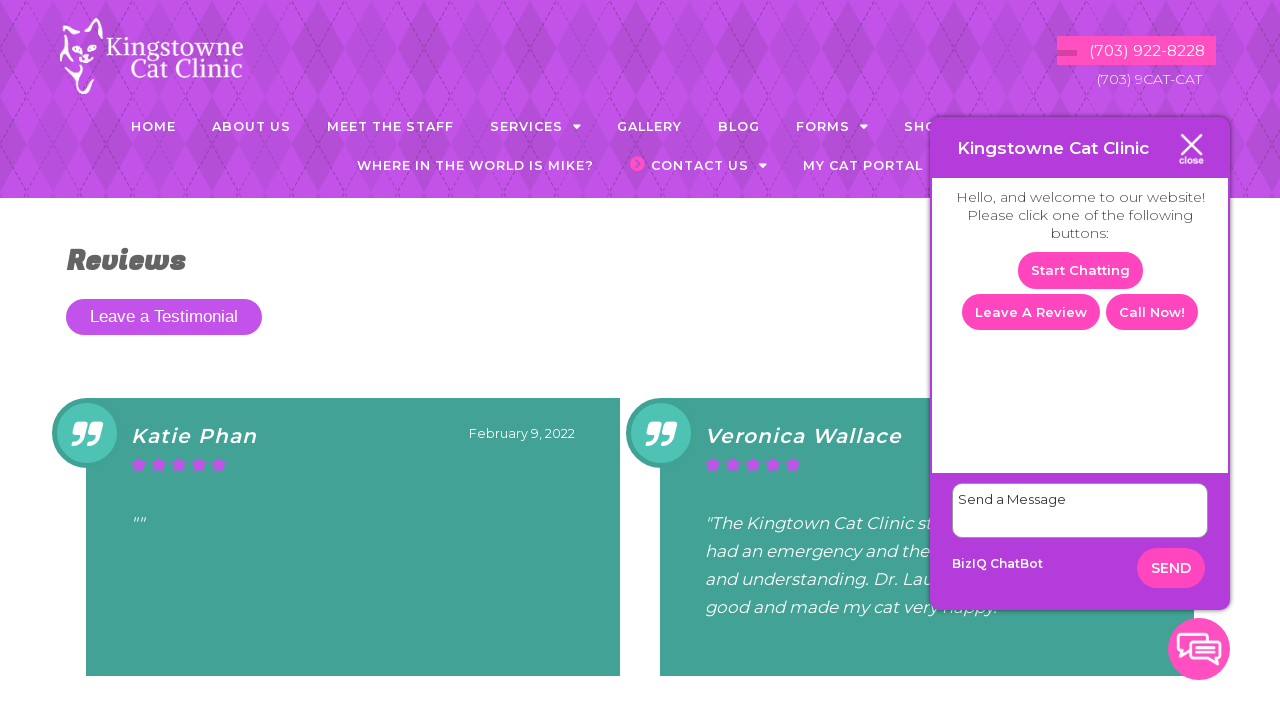

--- FILE ---
content_type: text/html; charset=UTF-8
request_url: https://kingstownecatclinic.com/reviews/page/15/
body_size: 16280
content:
<!doctype html>
<html dir="ltr" lang="en-US" prefix="og: https://ogp.me/ns#" class="no-js">
	<head>
		<meta charset="UTF-8">
		

		<link href="//www.google-analytics.com" rel="dns-prefetch">
        <link href="https://kingstownecatclinic.com/wp-content/uploads/favicon.png" rel="shortcut icon">
        <link href="https://kingstownecatclinic.com/wp-content/uploads/favicon.png" rel="apple-touch-icon-precomposed">
        <link href="https://stackpath.bootstrapcdn.com/font-awesome/4.7.0/css/font-awesome.min.css" rel="stylesheet" integrity="sha384-wvfXpqpZZVQGK6TAh5PVlGOfQNHSoD2xbE+QkPxCAFlNEevoEH3Sl0sibVcOQVnN" crossorigin="anonymous">
                </style>

		<meta http-equiv="X-UA-Compatible" content="IE=edge,chrome=1">
		<meta name="viewport" content="width=device-width, initial-scale=1.0">

        <link rel="stylesheet" href="https://kingstownecatclinic.com/wp-content/themes/b-gamma/js/featherlight.css">

		<style id="dynamic-mobmenu-inline-css" type="text/css">
@media screen and ( min-width: 782px ){
		body.admin-bar .mobmenu, body.admin-bar .mobmenu-panel, .show-nav-left.admin-bar .mobmenu-overlay, .show-nav-right.admin-bar .mobmenu-overlay {
			top: 32px!important;
		}
				body.admin-bar .mobmenu-search-holder {
				top: 82px!important;
		}
}

@media screen and ( max-width: 782px ){
	body.admin-bar .mobmenu, body.admin-bar .mobmenu-panel, .show-nav-left.admin-bar .mobmenu-overlay, .show-nav-right.admin-bar .mobmenu-overlay {
		top: 46px!important;
	}

	body.admin-bar .mob-menu-header-banner {
		top: 0px!important;
	}
		body.admin-bar .mobmenu-search-holder {
		top: 96px!important;
	}
	body.admin-bar  .mob-menu-slideout .mobmenu-search-holder {
		top: 50px!important;
	}

}

@media screen and ( max-width: 479px ) {
	.mob-menu-overlay .mobmenu-content {
		padding-top: 5%;
	}
}

@media screen and ( max-width: 782px ) {
	.mob-menu-overlay .mobmenu-content {
		padding-top: 10%;
	}
}


@media only screen and (min-width:768px){
	.mob_menu, .mobmenu-panel, .mobmenu, .mobmenu-cart-panel, .mobmenu-footer-menu-holder, .mobmenu-right-panel, .mobmenu-left-panel  {
		display: none!important;
	}
}
/* Our css Custom Options values */
@media only screen and (max-width:767px){
	.main-navigation {
		display:none !important;
	}
}


@media only screen and (max-width:767px) {

			
	.mobmenur-container i {
		color: #fff;
	}
	.mobmenul-container i {
		color: #fff;
	}
	.mobmenul-container img {
		max-height:  50px;
		float: left;
	}
	.mobmenur-container img {
		max-height:  40px;
		float: right;
	}
	.mob-expand-submenu i {
		font-size: 25px;
	}
	#mobmenuleft li a , #mobmenuleft li a:visited, .mobmenu-content h2, .mobmenu-content h3, .show-nav-left .mob-menu-copyright, .show-nav-left .mob-expand-submenu i {
		color: #fff;

	}
	.mob-cancel-button {
		font-size: 30px!important;
	}

	/* 3rd Level Left Menu Items Background color on Hover*/
	.mobmenu-content #mobmenuleft .sub-menu  .sub-menu li a:hover {
		color: #ccc;
	}
	/* 3rd Level Left Menu Items Background color on Hover*/
	.mobmenu-content #mobmenuleft .sub-menu .sub-menu li:hover {
		background-color: #666;
	}
	.mobmenu-content #mobmenuleft li:hover, .mobmenu-content #mobmenuright li:hover  {
		background-color: rgba(255,255,255,0.19);
	}
	.mobmenu-content #mobmenuright li:hover  {
		background-color: #8dacba ;
	}
	/* 3rd Level Right Menu Items Background color on Hover*/
	.mobmenu-content #mobmenuright .sub-menu .sub-menu li:hover {
		background-color: #666;
	}
	/* 3rd Level Right Menu Items Background color on Hover*/
	.mobmenu-content #mobmenuright .sub-menu  .sub-menu li a:hover {
		color: #ccc;
	}

		.mobmenu-content #mobmenuleft .sub-menu {
		background-color: #3a3a3a ;
		margin: 0;
		color: #fff ;
		width: 100%;
		position: initial;
		height: 100%;
	}
	.mob-menu-left-bg-holder {
				opacity: 1;
		background-attachment: fixed ;
		background-position: center top ;
		-webkit-background-size:  cover;
		-moz-background-size: cover;
		background-size: cover;
	}
	.mob-menu-right-bg-holder { 
				opacity: 1;
		background-attachment: fixed ;
		background-position: center top ;
		-webkit-background-size: cover;
		-moz-background-size: cover;
		background-size:  cover;
	}
		.mobmenu-content #mobmenuleft .sub-menu a {
		color: #fff ;
	}
	.mobmenu-content #mobmenuright .sub-menu  a {
		color: #fff ;
	}
	.mobmenu-content #mobmenuright .sub-menu .sub-menu {
		background-color: inherit;
	}
	.mobmenu-content #mobmenuright .sub-menu {
		background-color: #3a3a3a ;
		margin: 0;
		color: #fff ;
		position: initial;
		width: 100%;
	}
	#mobmenuleft li:hover a, #mobmenuleft li:hover i {
		color: #fff;
	}
	#mobmenuright li a , #mobmenuright li a:visited, .show-nav-right .mob-menu-copyright, .show-nav-right .mob-expand-submenu i {
		color: #fff ;
	}
	#mobmenuright li a:hover {
		color: #fff ;
	}
	.mobmenul-container {
		top: 0px;
		margin-left: 0px;
		margin-top: 0px;
		height: 50px;
		float: left;
	}
	.mobmenur-container {
		top: 10px;
		margin-right: 5px;
		margin-top: 0px;
	}
		.mob-menu-logo-holder {
		margin-top:   0px;
		text-align:   center;
		margin-left:  0;
		margin-right: 0;
		height:       50px;
			}
	.mob-menu-header-holder {
		width:  100% ;
		background-color: rgba(63,68,76,0) ;
		height: 50px ;
		position:fixed;
	}
	body.mob-menu-overlay, body.mob-menu-slideout, body.mob-menu-slideout-over, body.mob-menu-slideout-top {
		padding-top: 50px;
	}
		.mobmenul-container, .mobmenur-container{
		position: absolute; 
	}
	.mobmenu-left-panel {
		background-color:#c252e9;;
		width:  270px;  
	}
	.mobmenu-right-panel {
		background-color:#38404c;		width:  270px; 
	}
	.show-nav-left .mobmenu-overlay, .show-nav-right .mobmenu-overlay, .show-mob-menu-search .mobmenu-overlay  {
		background: rgba(0, 0, 0, 0.83);
	}
	.mob-menu-slideout-top .mobmenu-overlay {
		display:none!important;
	}
	.mob-menu-slideout.show-nav-left .mobmenu-push-wrap, .mob-menu-slideout.show-nav-left .mob-menu-header-holder {
		-webkit-transform: translateX(270px);
		-moz-transform: translateX(270px);
		-ms-transform: translateX(270px);
		-o-transform: translateX(270px);
		transform: translateX(270px);
	}
	.mob-menu-slideout.show-nav-right .mobmenu-push-wrap, .mob-menu-slideout.show-nav-right .mob-menu-header-holder {
		-webkit-transform: translateX(-270px);
		-moz-transform: translateX(-270px);
		-ms-transform: translateX(-270px);
		-o-transform: translateX(-270px);
		transform: translateX(-270px);
	}
	.mob-menu-slideout-top .mobmenu-panel {
		width:  100%;
		height: 100%;
		z-index: 1;
		position: fixed;
		left: 0px;
		top: 0px;
		max-height: 100%;
		-webkit-transform: translateY(-100%);
		-moz-transform: translateY(-100%);
		-ms-transform: translateY(-100%);
		-o-transform: translateY(-100%);
		transform: translateY(-100%);
	}
	.mob-menu-slideout-top.show-nav-left .show-panel, .mob-menu-slideout-top.show-nav-right .show-panel  {
		-webkit-transform: translateY(0px);
		-moz-transform: translateY(0px);
		-ms-transform: translateY(0px);
		-o-transform: translateY(0px);
		transform: translateY(0px);
		z-index: 300000;
	}
	.mob-menu-slideout-over.show-nav-left .mobmenu-left-panel {
		overflow: hidden;
	}
	.show-nav-left .mobmenu-panel.show-panel , .show-nav-right .mobmenu-panel.show-panel {
		z-index: 300000;
	}
	/* Hides everything pushed outside of it */
	.mob-menu-slideout .mobmenu-panel, .mob-menu-slideout-over .mobmenu-panel, .mob-menu-slideout .mobmenu-cart-panel, .mob-menu-slideout-over .mobmenu-cart-panel {
		position: fixed;
		top: 0;
		height: 100%;
		overflow-y: auto;
		overflow-x: auto;
		z-index: 10000;
		opacity: 1;
	}
	/*End of Mobmenu Slide Over */
	.mobmenu .headertext { 
		color: #fff ;
		text-decoration: none;
	}
	.headertext span {
		position: initial;
		line-height: 50px;
	}
	.mobmenu-search-holder {
		top: 50px;
	}
	/*Premium options  */
	
	/* Mobile Menu Frontend CSS Style*/
	body.mob-menu-overlay, body.mob-menu-slideout, body.mob-menu-slideout-over, body.mob-menu-slideout-top  {
		overflow-x: hidden;
	}
	
	.mobmenu-left-panel li a, .leftmbottom, .leftmtop{
		padding-left: 10%;
		padding-right: 10%;
	}
	.mobmenu-content li > .sub-menu li {
		padding-left: calc(10*1%);
	}

	.mobmenu-right-panel li, .rightmbottom, .rightmtop{
		padding-left: 10%;
		padding-right: 10%;
	}
	.mobmenul-container i {
		line-height: 30px;
		font-size: 30px;
		float: left;
	}
	.mobmenul-container svg {
			width: 30px;
	        margin-right: .2em;
	        margin-left: .2em;
			padding-top: 2px;
			float:left;
	}
	.show-panel svg.mob-cancel-button {
		width: 30px;
		padding: 4px;
        margin: 6px;
	}
	

	.left-menu-icon-text {
		float: left;
		line-height: 30px;
		color: #222;
	}
	.mobmenu-left-panel .mobmenu-display-name {
		color: #fff;
	}
	.right-menu-icon-text {
		float: right;
		line-height: 30px;
		color: #222;
	}
	.mobmenur-container i {
		line-height: 30px;
		font-size: 30px;
		float: right;
	}
	.mobmenur-container svg {
			width: 30px;
	        margin-right: .2em;
	        margin-left: .2em;
			padding-top: 2px;
			float: left;
	}
	.nav, .main-navigation, .genesis-nav-menu, .hide {
		display: none!important;
	}
	
	.mob-standard-logo {
		display: inline-block;
		height:50px!important;	}
	.mob-retina-logo {
		height:50px!important;	}
	.mobmenu-content #mobmenuleft > li > a:hover {
		background-color: rgba(255,255,255,0.19);
	}

	.mobmenu-content #mobmenuright > li > a:hover {
		background-color: #8dacba;
	}
	.mobmenu-left-panel .mob-cancel-button {
		color: #666;
	}
	.mobmenu-right-panel .mob-cancel-button {
		color: #666;
	}	
	
}


.mob-menu-logo-holder > .headertext span,.mobmenu input.mob-menu-search-field {
	font-family:Dosis;
	font-size:20px;
	font-weight:inherit;
	font-style:normal;
	letter-spacing:normal;
	text-transform:none;
}

.left-menu-icon-text {
	font-family:Dosis;
	font-size:inherit;
	font-weight:inherit;
	font-style:normal;
	line-height:1.5em;
	letter-spacing:normal;
	text-transform:none;
}

#mobmenuleft .mob-expand-submenu,#mobmenuleft > .widgettitle,#mobmenuleft li a,#mobmenuleft li a:visited,#mobmenuleft .mobmenu-content h2,#mobmenuleft .mobmenu-content h3,.mobmenu-left-panel .mobmenu-display-name, .mobmenu-content .mobmenu-tabs-header li {
	font-family:Dosis;
	font-size:17px;
	font-weight:inherit;
	font-style:normal;
	line-height:1.5em;
	letter-spacing:normal;
	text-transform:none;
}

.right-menu-icon-text {
	font-family:Dosis;
	font-size:inherit;
	font-weight:inherit;
	font-style:normal;
	line-height:1.5em;
	letter-spacing:normal;
	text-transform:none;
}

#mobmenuright li a,#mobmenuright li a:visited,#mobmenuright .mobmenu-content h2,#mobmenuright .mobmenu-content h3,.mobmenu-left-panel .mobmenu-display-name {
	font-family:Dosis;
	font-size:inherit;
	font-weight:inherit;
	font-style:normal;
	line-height:1.5em;
	letter-spacing:normal;
	text-transform:none;
}

</style>
		<!-- All in One SEO 4.8.5 - aioseo.com -->
		<title>Reviews - Kingstowne Cat Clinic - Page 15</title>
	<meta name="description" content="It&#039;s easy to leave a review about your past service with Kingstowne Cat Clinic. Visit to see how others have liked our services. Review today! - Page 15" />
	<meta name="robots" content="noindex, nofollow, max-image-preview:large" />
	<link rel="canonical" href="https://kingstownecatclinic.com/reviews/" />
	<meta name="generator" content="All in One SEO (AIOSEO) 4.8.5" />
		<meta property="og:locale" content="en_US" />
		<meta property="og:site_name" content="Kingstowne Cat Clinic -" />
		<meta property="og:type" content="article" />
		<meta property="og:title" content="Reviews - Kingstowne Cat Clinic - Page 15" />
		<meta property="og:description" content="It&#039;s easy to leave a review about your past service with Kingstowne Cat Clinic. Visit to see how others have liked our services. Review today! - Page 15" />
		<meta property="og:url" content="https://kingstownecatclinic.com/reviews/" />
		<meta property="article:published_time" content="2015-09-04T17:52:53+00:00" />
		<meta property="article:modified_time" content="2015-09-04T17:52:53+00:00" />
		<meta name="twitter:card" content="summary_large_image" />
		<meta name="twitter:title" content="Reviews - Kingstowne Cat Clinic - Page 15" />
		<meta name="twitter:description" content="It&#039;s easy to leave a review about your past service with Kingstowne Cat Clinic. Visit to see how others have liked our services. Review today! - Page 15" />
		<script type="application/ld+json" class="aioseo-schema">
			{"@context":"https:\/\/schema.org","@graph":[{"@type":"BreadcrumbList","@id":"https:\/\/kingstownecatclinic.com\/reviews\/#breadcrumblist","itemListElement":[{"@type":"ListItem","@id":"https:\/\/kingstownecatclinic.com#listItem","position":1,"name":"Home","item":"https:\/\/kingstownecatclinic.com","nextItem":{"@type":"ListItem","@id":"https:\/\/kingstownecatclinic.com\/reviews\/#listItem","name":"Reviews"}},{"@type":"ListItem","@id":"https:\/\/kingstownecatclinic.com\/reviews\/#listItem","position":2,"name":"Reviews","item":"https:\/\/kingstownecatclinic.com\/reviews\/","nextItem":{"@type":"ListItem","@id":"https:\/\/kingstownecatclinic.com\/reviews\/page\/15#listItem","name":"Page 15"},"previousItem":{"@type":"ListItem","@id":"https:\/\/kingstownecatclinic.com#listItem","name":"Home"}},{"@type":"ListItem","@id":"https:\/\/kingstownecatclinic.com\/reviews\/page\/15#listItem","position":3,"name":"Page 15","previousItem":{"@type":"ListItem","@id":"https:\/\/kingstownecatclinic.com\/reviews\/#listItem","name":"Reviews"}}]},{"@type":"Organization","@id":"https:\/\/kingstownecatclinic.com\/#organization","name":"Kingstowne Cat Clinic","url":"https:\/\/kingstownecatclinic.com\/"},{"@type":"WebPage","@id":"https:\/\/kingstownecatclinic.com\/reviews\/#webpage","url":"https:\/\/kingstownecatclinic.com\/reviews\/","name":"Reviews - Kingstowne Cat Clinic - Page 15","description":"It's easy to leave a review about your past service with Kingstowne Cat Clinic. Visit to see how others have liked our services. Review today! - Page 15","inLanguage":"en-US","isPartOf":{"@id":"https:\/\/kingstownecatclinic.com\/#website"},"breadcrumb":{"@id":"https:\/\/kingstownecatclinic.com\/reviews\/#breadcrumblist"},"datePublished":"2015-09-04T17:52:53+00:00","dateModified":"2015-09-04T17:52:53+00:00"},{"@type":"WebSite","@id":"https:\/\/kingstownecatclinic.com\/#website","url":"https:\/\/kingstownecatclinic.com\/","name":"Kingstowne Cat Clinic","inLanguage":"en-US","publisher":{"@id":"https:\/\/kingstownecatclinic.com\/#organization"}}]}
		</script>
		<!-- All in One SEO -->

<link rel='dns-prefetch' href='//www.google.com' />
<link rel='dns-prefetch' href='//fonts.googleapis.com' />
<script type="text/javascript">
/* <![CDATA[ */
window._wpemojiSettings = {"baseUrl":"https:\/\/s.w.org\/images\/core\/emoji\/16.0.1\/72x72\/","ext":".png","svgUrl":"https:\/\/s.w.org\/images\/core\/emoji\/16.0.1\/svg\/","svgExt":".svg","source":{"concatemoji":"https:\/\/kingstownecatclinic.com\/wp-includes\/js\/wp-emoji-release.min.js?ver=6.8.3"}};
/*! This file is auto-generated */
!function(s,n){var o,i,e;function c(e){try{var t={supportTests:e,timestamp:(new Date).valueOf()};sessionStorage.setItem(o,JSON.stringify(t))}catch(e){}}function p(e,t,n){e.clearRect(0,0,e.canvas.width,e.canvas.height),e.fillText(t,0,0);var t=new Uint32Array(e.getImageData(0,0,e.canvas.width,e.canvas.height).data),a=(e.clearRect(0,0,e.canvas.width,e.canvas.height),e.fillText(n,0,0),new Uint32Array(e.getImageData(0,0,e.canvas.width,e.canvas.height).data));return t.every(function(e,t){return e===a[t]})}function u(e,t){e.clearRect(0,0,e.canvas.width,e.canvas.height),e.fillText(t,0,0);for(var n=e.getImageData(16,16,1,1),a=0;a<n.data.length;a++)if(0!==n.data[a])return!1;return!0}function f(e,t,n,a){switch(t){case"flag":return n(e,"\ud83c\udff3\ufe0f\u200d\u26a7\ufe0f","\ud83c\udff3\ufe0f\u200b\u26a7\ufe0f")?!1:!n(e,"\ud83c\udde8\ud83c\uddf6","\ud83c\udde8\u200b\ud83c\uddf6")&&!n(e,"\ud83c\udff4\udb40\udc67\udb40\udc62\udb40\udc65\udb40\udc6e\udb40\udc67\udb40\udc7f","\ud83c\udff4\u200b\udb40\udc67\u200b\udb40\udc62\u200b\udb40\udc65\u200b\udb40\udc6e\u200b\udb40\udc67\u200b\udb40\udc7f");case"emoji":return!a(e,"\ud83e\udedf")}return!1}function g(e,t,n,a){var r="undefined"!=typeof WorkerGlobalScope&&self instanceof WorkerGlobalScope?new OffscreenCanvas(300,150):s.createElement("canvas"),o=r.getContext("2d",{willReadFrequently:!0}),i=(o.textBaseline="top",o.font="600 32px Arial",{});return e.forEach(function(e){i[e]=t(o,e,n,a)}),i}function t(e){var t=s.createElement("script");t.src=e,t.defer=!0,s.head.appendChild(t)}"undefined"!=typeof Promise&&(o="wpEmojiSettingsSupports",i=["flag","emoji"],n.supports={everything:!0,everythingExceptFlag:!0},e=new Promise(function(e){s.addEventListener("DOMContentLoaded",e,{once:!0})}),new Promise(function(t){var n=function(){try{var e=JSON.parse(sessionStorage.getItem(o));if("object"==typeof e&&"number"==typeof e.timestamp&&(new Date).valueOf()<e.timestamp+604800&&"object"==typeof e.supportTests)return e.supportTests}catch(e){}return null}();if(!n){if("undefined"!=typeof Worker&&"undefined"!=typeof OffscreenCanvas&&"undefined"!=typeof URL&&URL.createObjectURL&&"undefined"!=typeof Blob)try{var e="postMessage("+g.toString()+"("+[JSON.stringify(i),f.toString(),p.toString(),u.toString()].join(",")+"));",a=new Blob([e],{type:"text/javascript"}),r=new Worker(URL.createObjectURL(a),{name:"wpTestEmojiSupports"});return void(r.onmessage=function(e){c(n=e.data),r.terminate(),t(n)})}catch(e){}c(n=g(i,f,p,u))}t(n)}).then(function(e){for(var t in e)n.supports[t]=e[t],n.supports.everything=n.supports.everything&&n.supports[t],"flag"!==t&&(n.supports.everythingExceptFlag=n.supports.everythingExceptFlag&&n.supports[t]);n.supports.everythingExceptFlag=n.supports.everythingExceptFlag&&!n.supports.flag,n.DOMReady=!1,n.readyCallback=function(){n.DOMReady=!0}}).then(function(){return e}).then(function(){var e;n.supports.everything||(n.readyCallback(),(e=n.source||{}).concatemoji?t(e.concatemoji):e.wpemoji&&e.twemoji&&(t(e.twemoji),t(e.wpemoji)))}))}((window,document),window._wpemojiSettings);
/* ]]> */
</script>
<style id='wp-emoji-styles-inline-css' type='text/css'>

	img.wp-smiley, img.emoji {
		display: inline !important;
		border: none !important;
		box-shadow: none !important;
		height: 1em !important;
		width: 1em !important;
		margin: 0 0.07em !important;
		vertical-align: -0.1em !important;
		background: none !important;
		padding: 0 !important;
	}
</style>
<link rel='stylesheet' id='wp-block-library-css' href='https://kingstownecatclinic.com/wp-includes/css/dist/block-library/style.min.css?ver=6.8.3' media='all' />
<style id='classic-theme-styles-inline-css' type='text/css'>
/*! This file is auto-generated */
.wp-block-button__link{color:#fff;background-color:#32373c;border-radius:9999px;box-shadow:none;text-decoration:none;padding:calc(.667em + 2px) calc(1.333em + 2px);font-size:1.125em}.wp-block-file__button{background:#32373c;color:#fff;text-decoration:none}
</style>
<style id='global-styles-inline-css' type='text/css'>
:root{--wp--preset--aspect-ratio--square: 1;--wp--preset--aspect-ratio--4-3: 4/3;--wp--preset--aspect-ratio--3-4: 3/4;--wp--preset--aspect-ratio--3-2: 3/2;--wp--preset--aspect-ratio--2-3: 2/3;--wp--preset--aspect-ratio--16-9: 16/9;--wp--preset--aspect-ratio--9-16: 9/16;--wp--preset--color--black: #000000;--wp--preset--color--cyan-bluish-gray: #abb8c3;--wp--preset--color--white: #ffffff;--wp--preset--color--pale-pink: #f78da7;--wp--preset--color--vivid-red: #cf2e2e;--wp--preset--color--luminous-vivid-orange: #ff6900;--wp--preset--color--luminous-vivid-amber: #fcb900;--wp--preset--color--light-green-cyan: #7bdcb5;--wp--preset--color--vivid-green-cyan: #00d084;--wp--preset--color--pale-cyan-blue: #8ed1fc;--wp--preset--color--vivid-cyan-blue: #0693e3;--wp--preset--color--vivid-purple: #9b51e0;--wp--preset--gradient--vivid-cyan-blue-to-vivid-purple: linear-gradient(135deg,rgba(6,147,227,1) 0%,rgb(155,81,224) 100%);--wp--preset--gradient--light-green-cyan-to-vivid-green-cyan: linear-gradient(135deg,rgb(122,220,180) 0%,rgb(0,208,130) 100%);--wp--preset--gradient--luminous-vivid-amber-to-luminous-vivid-orange: linear-gradient(135deg,rgba(252,185,0,1) 0%,rgba(255,105,0,1) 100%);--wp--preset--gradient--luminous-vivid-orange-to-vivid-red: linear-gradient(135deg,rgba(255,105,0,1) 0%,rgb(207,46,46) 100%);--wp--preset--gradient--very-light-gray-to-cyan-bluish-gray: linear-gradient(135deg,rgb(238,238,238) 0%,rgb(169,184,195) 100%);--wp--preset--gradient--cool-to-warm-spectrum: linear-gradient(135deg,rgb(74,234,220) 0%,rgb(151,120,209) 20%,rgb(207,42,186) 40%,rgb(238,44,130) 60%,rgb(251,105,98) 80%,rgb(254,248,76) 100%);--wp--preset--gradient--blush-light-purple: linear-gradient(135deg,rgb(255,206,236) 0%,rgb(152,150,240) 100%);--wp--preset--gradient--blush-bordeaux: linear-gradient(135deg,rgb(254,205,165) 0%,rgb(254,45,45) 50%,rgb(107,0,62) 100%);--wp--preset--gradient--luminous-dusk: linear-gradient(135deg,rgb(255,203,112) 0%,rgb(199,81,192) 50%,rgb(65,88,208) 100%);--wp--preset--gradient--pale-ocean: linear-gradient(135deg,rgb(255,245,203) 0%,rgb(182,227,212) 50%,rgb(51,167,181) 100%);--wp--preset--gradient--electric-grass: linear-gradient(135deg,rgb(202,248,128) 0%,rgb(113,206,126) 100%);--wp--preset--gradient--midnight: linear-gradient(135deg,rgb(2,3,129) 0%,rgb(40,116,252) 100%);--wp--preset--font-size--small: 13px;--wp--preset--font-size--medium: 20px;--wp--preset--font-size--large: 36px;--wp--preset--font-size--x-large: 42px;--wp--preset--spacing--20: 0.44rem;--wp--preset--spacing--30: 0.67rem;--wp--preset--spacing--40: 1rem;--wp--preset--spacing--50: 1.5rem;--wp--preset--spacing--60: 2.25rem;--wp--preset--spacing--70: 3.38rem;--wp--preset--spacing--80: 5.06rem;--wp--preset--shadow--natural: 6px 6px 9px rgba(0, 0, 0, 0.2);--wp--preset--shadow--deep: 12px 12px 50px rgba(0, 0, 0, 0.4);--wp--preset--shadow--sharp: 6px 6px 0px rgba(0, 0, 0, 0.2);--wp--preset--shadow--outlined: 6px 6px 0px -3px rgba(255, 255, 255, 1), 6px 6px rgba(0, 0, 0, 1);--wp--preset--shadow--crisp: 6px 6px 0px rgba(0, 0, 0, 1);}:where(.is-layout-flex){gap: 0.5em;}:where(.is-layout-grid){gap: 0.5em;}body .is-layout-flex{display: flex;}.is-layout-flex{flex-wrap: wrap;align-items: center;}.is-layout-flex > :is(*, div){margin: 0;}body .is-layout-grid{display: grid;}.is-layout-grid > :is(*, div){margin: 0;}:where(.wp-block-columns.is-layout-flex){gap: 2em;}:where(.wp-block-columns.is-layout-grid){gap: 2em;}:where(.wp-block-post-template.is-layout-flex){gap: 1.25em;}:where(.wp-block-post-template.is-layout-grid){gap: 1.25em;}.has-black-color{color: var(--wp--preset--color--black) !important;}.has-cyan-bluish-gray-color{color: var(--wp--preset--color--cyan-bluish-gray) !important;}.has-white-color{color: var(--wp--preset--color--white) !important;}.has-pale-pink-color{color: var(--wp--preset--color--pale-pink) !important;}.has-vivid-red-color{color: var(--wp--preset--color--vivid-red) !important;}.has-luminous-vivid-orange-color{color: var(--wp--preset--color--luminous-vivid-orange) !important;}.has-luminous-vivid-amber-color{color: var(--wp--preset--color--luminous-vivid-amber) !important;}.has-light-green-cyan-color{color: var(--wp--preset--color--light-green-cyan) !important;}.has-vivid-green-cyan-color{color: var(--wp--preset--color--vivid-green-cyan) !important;}.has-pale-cyan-blue-color{color: var(--wp--preset--color--pale-cyan-blue) !important;}.has-vivid-cyan-blue-color{color: var(--wp--preset--color--vivid-cyan-blue) !important;}.has-vivid-purple-color{color: var(--wp--preset--color--vivid-purple) !important;}.has-black-background-color{background-color: var(--wp--preset--color--black) !important;}.has-cyan-bluish-gray-background-color{background-color: var(--wp--preset--color--cyan-bluish-gray) !important;}.has-white-background-color{background-color: var(--wp--preset--color--white) !important;}.has-pale-pink-background-color{background-color: var(--wp--preset--color--pale-pink) !important;}.has-vivid-red-background-color{background-color: var(--wp--preset--color--vivid-red) !important;}.has-luminous-vivid-orange-background-color{background-color: var(--wp--preset--color--luminous-vivid-orange) !important;}.has-luminous-vivid-amber-background-color{background-color: var(--wp--preset--color--luminous-vivid-amber) !important;}.has-light-green-cyan-background-color{background-color: var(--wp--preset--color--light-green-cyan) !important;}.has-vivid-green-cyan-background-color{background-color: var(--wp--preset--color--vivid-green-cyan) !important;}.has-pale-cyan-blue-background-color{background-color: var(--wp--preset--color--pale-cyan-blue) !important;}.has-vivid-cyan-blue-background-color{background-color: var(--wp--preset--color--vivid-cyan-blue) !important;}.has-vivid-purple-background-color{background-color: var(--wp--preset--color--vivid-purple) !important;}.has-black-border-color{border-color: var(--wp--preset--color--black) !important;}.has-cyan-bluish-gray-border-color{border-color: var(--wp--preset--color--cyan-bluish-gray) !important;}.has-white-border-color{border-color: var(--wp--preset--color--white) !important;}.has-pale-pink-border-color{border-color: var(--wp--preset--color--pale-pink) !important;}.has-vivid-red-border-color{border-color: var(--wp--preset--color--vivid-red) !important;}.has-luminous-vivid-orange-border-color{border-color: var(--wp--preset--color--luminous-vivid-orange) !important;}.has-luminous-vivid-amber-border-color{border-color: var(--wp--preset--color--luminous-vivid-amber) !important;}.has-light-green-cyan-border-color{border-color: var(--wp--preset--color--light-green-cyan) !important;}.has-vivid-green-cyan-border-color{border-color: var(--wp--preset--color--vivid-green-cyan) !important;}.has-pale-cyan-blue-border-color{border-color: var(--wp--preset--color--pale-cyan-blue) !important;}.has-vivid-cyan-blue-border-color{border-color: var(--wp--preset--color--vivid-cyan-blue) !important;}.has-vivid-purple-border-color{border-color: var(--wp--preset--color--vivid-purple) !important;}.has-vivid-cyan-blue-to-vivid-purple-gradient-background{background: var(--wp--preset--gradient--vivid-cyan-blue-to-vivid-purple) !important;}.has-light-green-cyan-to-vivid-green-cyan-gradient-background{background: var(--wp--preset--gradient--light-green-cyan-to-vivid-green-cyan) !important;}.has-luminous-vivid-amber-to-luminous-vivid-orange-gradient-background{background: var(--wp--preset--gradient--luminous-vivid-amber-to-luminous-vivid-orange) !important;}.has-luminous-vivid-orange-to-vivid-red-gradient-background{background: var(--wp--preset--gradient--luminous-vivid-orange-to-vivid-red) !important;}.has-very-light-gray-to-cyan-bluish-gray-gradient-background{background: var(--wp--preset--gradient--very-light-gray-to-cyan-bluish-gray) !important;}.has-cool-to-warm-spectrum-gradient-background{background: var(--wp--preset--gradient--cool-to-warm-spectrum) !important;}.has-blush-light-purple-gradient-background{background: var(--wp--preset--gradient--blush-light-purple) !important;}.has-blush-bordeaux-gradient-background{background: var(--wp--preset--gradient--blush-bordeaux) !important;}.has-luminous-dusk-gradient-background{background: var(--wp--preset--gradient--luminous-dusk) !important;}.has-pale-ocean-gradient-background{background: var(--wp--preset--gradient--pale-ocean) !important;}.has-electric-grass-gradient-background{background: var(--wp--preset--gradient--electric-grass) !important;}.has-midnight-gradient-background{background: var(--wp--preset--gradient--midnight) !important;}.has-small-font-size{font-size: var(--wp--preset--font-size--small) !important;}.has-medium-font-size{font-size: var(--wp--preset--font-size--medium) !important;}.has-large-font-size{font-size: var(--wp--preset--font-size--large) !important;}.has-x-large-font-size{font-size: var(--wp--preset--font-size--x-large) !important;}
:where(.wp-block-post-template.is-layout-flex){gap: 1.25em;}:where(.wp-block-post-template.is-layout-grid){gap: 1.25em;}
:where(.wp-block-columns.is-layout-flex){gap: 2em;}:where(.wp-block-columns.is-layout-grid){gap: 2em;}
:root :where(.wp-block-pullquote){font-size: 1.5em;line-height: 1.6;}
</style>
<link rel='stylesheet' id='client-plugins-css-css' href='https://kingstownecatclinic.com/wp-content/plugins/client-plugins/css/client-plugins.css?ver=6.8.3' media='all' />
<link rel='stylesheet' id='contact-form-7-css' href='https://kingstownecatclinic.com/wp-content/plugins/contact-form-7/includes/css/styles.css?ver=6.0.3' media='all' />
<link rel='stylesheet' id='cff-css' href='https://kingstownecatclinic.com/wp-content/plugins/custom-facebook-feed-pro/assets/css/cff-style.min.css?ver=4.7.3' media='all' />
<link rel='stylesheet' id='normalize-css' href='https://kingstownecatclinic.com/wp-content/themes/b-gamma/normalize.css?ver=1.0' media='all' />
<link rel='stylesheet' id='html5blank-css' href='https://kingstownecatclinic.com/wp-content/themes/b-gamma/style.css?ver=1.0' media='all' />
<link rel='stylesheet' id='mm-google-webfont-dosis-css' href='//fonts.googleapis.com/css?family=Dosis%3Ainherit%2C400&#038;subset=latin%2Clatin-ext&#038;ver=6.8.3' media='all' />
<link rel='stylesheet' id='cssmobmenu-icons-css' href='https://kingstownecatclinic.com/wp-content/plugins/mobile-menu/includes/css/mobmenu-icons.css?ver=6.8.3' media='all' />
<link rel='stylesheet' id='cssmobmenu-css' href='https://kingstownecatclinic.com/wp-content/plugins/mobile-menu/includes/css/mobmenu.css?ver=2.8.8' media='all' />
<script type="text/javascript" src="https://kingstownecatclinic.com/wp-content/themes/b-gamma/js/lib/conditionizr-4.3.0.min.js?ver=4.3.0" id="conditionizr-js"></script>
<script type="text/javascript" src="https://kingstownecatclinic.com/wp-content/themes/b-gamma/js/lib/modernizr-2.7.1.min.js?ver=2.7.1" id="modernizr-js"></script>
<script type="text/javascript" src="https://kingstownecatclinic.com/wp-includes/js/jquery/jquery.min.js?ver=3.7.1" id="jquery-core-js"></script>
<script type="text/javascript" src="https://kingstownecatclinic.com/wp-includes/js/jquery/jquery-migrate.min.js?ver=3.4.1" id="jquery-migrate-js"></script>
<script type="text/javascript" src="https://kingstownecatclinic.com/wp-content/themes/b-gamma/js/scripts.js?ver=1.0.0" id="html5blankscripts-js"></script>
<script type="text/javascript" src="https://kingstownecatclinic.com/wp-content/plugins/mobile-menu/includes/js/mobmenu.js?ver=2.8.8" id="mobmenujs-js"></script>
<link rel="https://api.w.org/" href="https://kingstownecatclinic.com/wp-json/" /><link rel="alternate" title="JSON" type="application/json" href="https://kingstownecatclinic.com/wp-json/wp/v2/pages/303" /><link rel="alternate" title="oEmbed (JSON)" type="application/json+oembed" href="https://kingstownecatclinic.com/wp-json/oembed/1.0/embed?url=https%3A%2F%2Fkingstownecatclinic.com%2Freviews%2F" />
<link rel="alternate" title="oEmbed (XML)" type="text/xml+oembed" href="https://kingstownecatclinic.com/wp-json/oembed/1.0/embed?url=https%3A%2F%2Fkingstownecatclinic.com%2Freviews%2F&#038;format=xml" />
<!-- Custom Facebook Feed JS vars -->
<script type="text/javascript">
var cffsiteurl = "https://kingstownecatclinic.com/wp-content/plugins";
var cffajaxurl = "https://kingstownecatclinic.com/wp-admin/admin-ajax.php";


var cfflinkhashtags = "false";
</script>
		<style type="text/css" id="wp-custom-css">
			form { padding: 2em; }

.wpcf7-date { 

    display: block;
    background: red;
    height: 31px;
}

		</style>
		
        <link rel="stylesheet" href="https://kingstownecatclinic.com/wp-content/themes/b-gamma/custom.css">

        <script src="https://kingstownecatclinic.com/wp-content/themes/b-gamma/js/featherlight.js"></script>
        <script src="https://kingstownecatclinic.com/wp-content/themes/b-gamma/js/featherlight.gallery.js"></script>
<!-- Global site tag (gtag.js) - Google Analytics -->
<script async src="https://www.googletagmanager.com/gtag/js?id=UA-114854953-1"></script>
<script>
  window.dataLayer = window.dataLayer || [];
  function gtag(){dataLayer.push(arguments);}
  gtag('js', new Date());

  gtag('config', 'UA-114854953-1');
</script>
<meta name="geo.region" content="US-VA" />
<meta name="geo.placename" content="Alexandria" />
<meta name="geo.position" content="38.773897;-77.136023" />
<meta name="ICBM" content="38.773897, -77.136023" />








	</head>
	<body class="paged wp-singular page-template page-template-add-review page-template-add-review-php page page-id-303 paged-15 page-paged-15 wp-theme-b-gamma reviews mob-menu-slideout-over">
<script src="//ajax.googleapis.com/ajax/libs/jquery/1.10.2/jquery.min.js"></script>
<link rel="stylesheet" type="text/css" href="https://dashboard.goiq.com/biqchatbot/styles.css">
<script src="https://dashboard.goiq.com/biqchatbot/js-1-0.js"></script>
<script>startBizIQChatBot("vfffnWVqwgGB5jeAwii73GTzgcIDcM");</script>
            <div class="prime"><!-- Prime start -->
			<header class="header clear" role="banner">
                <div class="wrapper">
                                                <div class="one-half">
                                <div id="text-12">			<div class="textwidget"><div class="toplogo"><a href="/"><img src="/wp-content/uploads/logo-white.png" alt="Kingstowne Cat Clinic" class="white-logo" /></a></div></div>
		</div>                            </div>
                        
                                            <div class="one-half">
                            <div id="text-18">			<div class="textwidget"><div class="topPhone">
  <a href="tel:7039228228">
    <span class="phone-number">
<span class="phone-icon">
<i class="fas fa-mobile-alt"></i>
</span>
    <span class="digits">(703) 922-8228</span>
    </span>
  </a>
  <span class="call-today">Call Today!</span>


 <a href="tel:7039228228" style="display: block;padding: 0 11px;">
    <span class="digits">
(703) 9CAT-CAT
    </span>
  </a>
</div>

</div>
		</div>                        </div>
                                    </div>
                <div class="nav-block"></div>
                <nav class="nav" role="navigation">
                    <div id="toggle-wrapper">
                        <div id="menu-toggle">
                            <span></span>
                            <span></span>
                            <span></span>
                        </div>
                    </div>
                    <ul><li id="menu-item-20" class="menu-item menu-item-type-post_type menu-item-object-page menu-item-home menu-item-20"><a href="https://kingstownecatclinic.com/">Home</a></li>
<li id="menu-item-533" class="menu-item menu-item-type-post_type menu-item-object-page menu-item-533"><a href="https://kingstownecatclinic.com/about-us/">About Us</a></li>
<li id="menu-item-591" class="menu-item menu-item-type-post_type menu-item-object-page menu-item-591"><a href="https://kingstownecatclinic.com/meet-the-doctors/">Meet the Staff</a></li>
<li id="menu-item-368" class="menu-item menu-item-type-custom menu-item-object-custom menu-item-has-children menu-item-368"><a href="#">Services</a>
<ul class="sub-menu">
	<li id="menu-item-373" class="menu-item menu-item-type-post_type menu-item-object-page menu-item-373"><a href="https://kingstownecatclinic.com/wellness-exams/" title="Cat Vaccinations &#038; Wellness Exams in Alexandria, VA">Wellness Exams</a></li>
	<li id="menu-item-372" class="menu-item menu-item-type-post_type menu-item-object-page menu-item-372"><a href="https://kingstownecatclinic.com/routine-surgery/" title="Feline Surgery in Alexandria, VA">Routine Surgery</a></li>
	<li id="menu-item-371" class="menu-item menu-item-type-post_type menu-item-object-page menu-item-371"><a href="https://kingstownecatclinic.com/dental-care/" title="Cat Dental Care in Alexandria, VA">Dental Care</a></li>
	<li id="menu-item-369" class="menu-item menu-item-type-post_type menu-item-object-page menu-item-369"><a href="https://kingstownecatclinic.com/euthanasia/" title="Cat Euthanasia in Alexandria, VA">Euthanasia</a></li>
	<li id="menu-item-1804" class="menu-item menu-item-type-post_type menu-item-object-page menu-item-1804"><a href="https://kingstownecatclinic.com/treatment-for-hyperthyroid-cats/" title="I-131 Treatment for Hyperthyroid Cats in Alexandria, VA">Radioactive Iodine I-131</a></li>
</ul>
</li>
<li id="menu-item-335" class="menu-item menu-item-type-post_type menu-item-object-page menu-item-335"><a href="https://kingstownecatclinic.com/gallery/">Gallery</a></li>
<li id="menu-item-338" class="menu-item menu-item-type-post_type menu-item-object-page menu-item-338"><a href="https://kingstownecatclinic.com/blog/">Blog</a></li>
<li id="menu-item-1807" class="menu-item menu-item-type-custom menu-item-object-custom menu-item-has-children menu-item-1807"><a href="#">Forms</a>
<ul class="sub-menu">
	<li id="menu-item-1808" class="menu-item menu-item-type-post_type menu-item-object-page menu-item-1808"><a href="https://kingstownecatclinic.com/new-clients/">New Client Form</a></li>
	<li id="menu-item-1812" class="menu-item menu-item-type-post_type menu-item-object-page menu-item-1812"><a href="https://kingstownecatclinic.com/yearly-update-form/">Client Yearly Update Form</a></li>
</ul>
</li>
<li id="menu-item-1518" class="menu-item menu-item-type-custom menu-item-object-custom menu-item-has-children menu-item-1518"><a target="_blank" href="#">SHOP NOW</a>
<ul class="sub-menu">
	<li id="menu-item-1520" class="menu-item menu-item-type-custom menu-item-object-custom menu-item-1520"><a target="_blank" href="https://kcc.bluerabbitrx.com/">Blue Rabbit/ Wedgewood</a></li>
	<li id="menu-item-1521" class="menu-item menu-item-type-custom menu-item-object-custom menu-item-1521"><a target="_blank" href="https://kingstownecatclinic.vetsfirstchoice.com/">Vets First Choice/ Covetrus</a></li>
</ul>
</li>
<li id="menu-item-1062" class="menu-item menu-item-type-custom menu-item-object-custom menu-item-has-children menu-item-1062"><a href="#">ER/Sitters</a>
<ul class="sub-menu">
	<li id="menu-item-1063" class="menu-item menu-item-type-post_type menu-item-object-page menu-item-1063"><a href="https://kingstownecatclinic.com/veterinary-emergency-facilities/">Veterinary Emergency Facilities</a></li>
	<li id="menu-item-1084" class="menu-item menu-item-type-post_type menu-item-object-page menu-item-1084"><a href="https://kingstownecatclinic.com/pet-sitters-boarding/">Pet Sitters &#038; Boarding</a></li>
</ul>
</li>
<li id="menu-item-1879" class="menu-item menu-item-type-post_type menu-item-object-page menu-item-1879"><a href="https://kingstownecatclinic.com/where-in-the-world-is-mike/">Where in the World is Mike?</a></li>
<li id="menu-item-17" class="menu-item menu-item-type-post_type menu-item-object-page current-menu-ancestor current-menu-parent current_page_parent current_page_ancestor menu-item-has-children menu-item-17"><a href="https://kingstownecatclinic.com/contact-us/">Contact Us</a>
<ul class="sub-menu">
	<li id="menu-item-310" class="menu-item menu-item-type-post_type menu-item-object-page current-menu-item page_item page-item-303 current_page_item menu-item-310"><a href="https://kingstownecatclinic.com/reviews/" aria-current="page">Reviews</a></li>
	<li id="menu-item-222" class="menu-item menu-item-type-post_type menu-item-object-page menu-item-222"><a href="https://kingstownecatclinic.com/feedback/">Feedback</a></li>
</ul>
</li>
<li id="menu-item-759" class="menu-item menu-item-type-custom menu-item-object-custom menu-item-759"><a target="_blank" rel="nofollow" href="https://olsr1.covetrus.com/#?AID=mAs1rh247D8tOQHkXOTYIHQGD&#038;cl=1&#038;location=0">My Cat Portal</a></li>
</ul>                </nav>
			</header>

            
            <!-- Start #content -->
            <div id="content">

                
                <!-- start content .wrapper -->
                <div class="wrapper">
<h1>Reviews</h1>                        <div class="form-button-container b-gamma">
							<button class="client-button btn" type="button" id="show-form-button">Leave a Testimonial</button>
						</div>
						<div class="form-container hide">
							<form id="review-form">
								<p>
									<input placeholder="Name" type="text" name="client_review_name" class="client-review-input" id="client_review_name" value=""/>
								</p>
								<p>
									<input placeholder="Email" type="text" name="client_review_email" class="client-review-input" id="client_review_email" value=""/>
								</p>
								<p>
									<input placeholder="Title" type="text" name="client_review_title" class="client-review-input" id="client_review_title" value=""/>
								</p>
								<p>
									<label for="client_review_rating">Rating: </label>
									<i id="1" class="far fa-star star"></i><i id="2" class="far fa-star star"></i><i id="3" class="far fa-star star"></i><i id="4" class="far fa-star star"></i><i id="5" class="far fa-star star"></i>
									<input style="display:none" type="text" name="client_review_rating" id="client_review_rating" value=""/>
								</p>
								<p>
									<textarea placeholder="Review" name="client_review_body" class="client-review-input" id="client_review_body"></textarea>
								</p>
								<p>
									<input type="checkbox" id="client-is-human"/>
									<label for="client-is-human" style="padding-left:5px">Click here to prove you are human.</label>
								</p>
								<p>
									<input type="button" class="client-button btn" id="client-review-submit" value="Add Testimonial"/>
									<i style="display:none" id="ajax-spin" class="fa fa-circle-o-notch fa-spin"></i>
								<p>
									<div id="form-feedback-container"></div>
								</p>
							</form>
						</div>
							<div class="review-container">
												<div class="rev-cont" itemscope="" itemtype="http://schema.org/AggregateRating">
							<div class="review-info">
																
								<span class="review-date">February 9, 2022</span>
								<span class="author-name" itemprop="author">Katie Phan</span>
								<span class="review-rating" itemprop="ratingValue">
															                        <i class="fa fa-star final-star"></i>
						            						                        <i class="fa fa-star final-star"></i>
						            						                        <i class="fa fa-star final-star"></i>
						            						                        <i class="fa fa-star final-star"></i>
						            						                        <i class="fa fa-star final-star"></i>
						            								</span>
							</div>

							<div class="review-body">
								<h3 class="review-title"></h3>
								<span itemprop="review">""</span>
							</div>

							<div class="review-comment-container">
															</div>
						</div>
						  						<div class="rev-cont" itemscope="" itemtype="http://schema.org/AggregateRating">
							<div class="review-info">
																
								<span class="review-date">January 22, 2022</span>
								<span class="author-name" itemprop="author">Veronica Wallace</span>
								<span class="review-rating" itemprop="ratingValue">
															                        <i class="fa fa-star final-star"></i>
						            						                        <i class="fa fa-star final-star"></i>
						            						                        <i class="fa fa-star final-star"></i>
						            						                        <i class="fa fa-star final-star"></i>
						            						                        <i class="fa fa-star final-star"></i>
						            								</span>
							</div>

							<div class="review-body">
								<h3 class="review-title"></h3>
								<span itemprop="review">"The Kingtown Cat Clinic staff is awesome. My cat had an emergency and the staff was very empathetic and understanding. Dr. Laura is the best. She’s very good and made my cat very happy."</span>
							</div>

							<div class="review-comment-container">
															</div>
						</div>
						  						<div class="rev-cont" itemscope="" itemtype="http://schema.org/AggregateRating">
							<div class="review-info">
																
								<span class="review-date">December 30, 2021</span>
								<span class="author-name" itemprop="author">Claire Campos</span>
								<span class="review-rating" itemprop="ratingValue">
															                        <i class="fa fa-star final-star"></i>
						            						                        <i class="fa fa-star final-star"></i>
						            						                        <i class="fa fa-star final-star"></i>
						            						                        <i class="fa fa-star final-star"></i>
						            						                        <i class="fa fa-star final-star"></i>
						            								</span>
							</div>

							<div class="review-body">
								<h3 class="review-title"></h3>
								<span itemprop="review">"Professional, knowledgeable, and practical team. Vets are caring and warm. We are so lucky to have found this place for our two adopted kitties. I completely trust everyone here."</span>
							</div>

							<div class="review-comment-container">
															</div>
						</div>
						  						<div class="rev-cont Google" itemscope="" itemtype="http://schema.org/AggregateRating">
							<div class="review-info">
																	<img class="profile" src="https://lh3.googleusercontent.com/a-/ALV-UjV21qgsavatDwlH62Wz346z72qQddVxF9CGDYAm6DpN5nlBeCE=s120-c-rp-mo-ba4-br100" style="height: 40px; width: 40px;">
																
								<span class="review-date">December 21, 2021</span>
								<span class="author-name" itemprop="author">Lena</span>
								<span class="review-rating" itemprop="ratingValue">
															                        <i class="fa fa-star final-star"></i>
						            						                        <i class="fa fa-star final-star"></i>
						            						                        <i class="fa fa-star final-star"></i>
						            						                        <i class="fa fa-star final-star"></i>
						            						                        <i class="fa fa-star final-star"></i>
						            								</span>
							</div>

							<div class="review-body">
								<h3 class="review-title"></h3>
								<span itemprop="review">"Very loving and caring staff here. They were able to squeeze us in last minute when our cat wasn’t doing well. Both Drs. Mosoriak and Hampton are amazingly knowledgeable and patient with all of our questions. They were so compassionate and comforting to our old girl during her last days. Whenever we’re ready to adopt again, we’ll be back."</span>
							</div>

							<div class="review-comment-container">
															</div>
						</div>
						  						<div class="rev-cont" itemscope="" itemtype="http://schema.org/AggregateRating">
							<div class="review-info">
																
								<span class="review-date">December 21, 2021</span>
								<span class="author-name" itemprop="author">Lena Emara</span>
								<span class="review-rating" itemprop="ratingValue">
															                        <i class="fa fa-star final-star"></i>
						            						                        <i class="fa fa-star final-star"></i>
						            						                        <i class="fa fa-star final-star"></i>
						            						                        <i class="fa fa-star final-star"></i>
						            						                        <i class="fa fa-star final-star"></i>
						            								</span>
							</div>

							<div class="review-body">
								<h3 class="review-title"></h3>
								<span itemprop="review">"Very loving and caring staff here. They were able to squeeze us in last minute when our cat wasn’t doing well. Both Drs. Mosoriak and Hampton are amazingly knowledgeable and patient with all of our questions. They were so compassionate and comforting to our old girl during her last days. Whenever we’re ready to adopt again, we’ll be back."</span>
							</div>

							<div class="review-comment-container">
															</div>
						</div>
						  							<div class="review-nav-container">
						    <ul>
						        <li><a href="https://kingstownecatclinic.com/reviews/page/14/" >< Previous </a></li> 
						        <li><a href='/reviews/page/1/'>1</a></li><li><a href='/reviews/page/2/'>2</a></li><li><a href='/reviews/page/3/'>3</a></li><li><a href='/reviews/page/4/'>4</a></li><li><a href='/reviews/page/5/'>5</a></li><li><a href='/reviews/page/6/'>6</a></li><li><a href='/reviews/page/7/'>7</a></li><li><a href='/reviews/page/8/'>8</a></li><li><a href='/reviews/page/9/'>9</a></li><li><a href='/reviews/page/10/'>10</a></li><li><a href='/reviews/page/11/'>11</a></li><li><a href='/reviews/page/12/'>12</a></li><li><a href='/reviews/page/13/'>13</a></li><li><a href='/reviews/page/14/'>14</a></li><li class='active-page'><a href='/reviews/page/15/'>15</a></li><li><a href='/reviews/page/16/'>16</a></li><li><a href='/reviews/page/17/'>17</a></li><li><a href='/reviews/page/18/'>18</a></li><li><a href='/reviews/page/19/'>19</a></li><li><a href='/reviews/page/20/'>20</a></li><li><a href='/reviews/page/21/'>21</a></li><li><a href='/reviews/page/22/'>22</a></li><li><a href='/reviews/page/23/'>23</a></li><li><a href='/reviews/page/24/'>24</a></li><li><a href='/reviews/page/25/'>25</a></li><li><a href='/reviews/page/26/'>26</a></li><li><a href='/reviews/page/27/'>27</a></li><li><a href='/reviews/page/28/'>28</a></li><li><a href='/reviews/page/29/'>29</a></li><li><a href='/reviews/page/30/'>30</a></li><li><a href='/reviews/page/31/'>31</a></li><li><a href='/reviews/page/32/'>32</a></li><li><a href='/reviews/page/33/'>33</a></li><li><a href='/reviews/page/34/'>34</a></li><li><a href='/reviews/page/35/'>35</a></li><li><a href='/reviews/page/36/'>36</a></li><li><a href='/reviews/page/37/'>37</a></li><li><a href='/reviews/page/38/'>38</a></li><li><a href='/reviews/page/39/'>39</a></li>						        <li>
						        	<a href="https://kingstownecatclinic.com/reviews/page/16/" > Next ></a>						        </li>
						    </ul>
							</div>
												</div>

<script src="https://ajax.googleapis.com/ajax/libs/jquery/1.12.0/jquery.min.js"></script>
                </div><!-- End of Content Wrapper -->

                
            </div>
            <!-- End #content -->

			<footer class="footer" role="contentinfo">
                <div class="wrapper">
                                            <div class="one-fourth">
                            <div id="text-20"><h2 class="widgettitle">Location</h2>
			<div class="textwidget"><div itemscope itemtype="http://schema.org/LocalBusiness">
<span itemprop="name">Kingstowne Cat Clinic</span><br />
<span itemprop="address" itemscope itemtype="http://schema.org/PostalAddress">
<a itemprop="streetAddress" href="https://goo.gl/maps/QtN8ANeqwqy" target="_blank">5830 Kingstowne Center Drive<br/>Alexandria, VA 22315</a></span><br />
<span>Phone: <a itemprop="telephone" href="tel:7039228228">(703) 922-8228</a></span>
<br><br>I consent to receive SMS text messages from Kingstowne Cat Clinic Msg&data rates may apply. <br><br>
Reply STOP to opt out<br>
</div></div>
		</div><div id="custom_html-2"><div class="textwidget custom-html-widget"><div class="map-container">
	<a class="map-link" href="https://goo.gl/maps/orrPzbg9HF43oXUe6" target="_blank">
		<img src="/wp-content/uploads/staticmap.png" alt="Google Maps">
	</a>
</div></div></div>                        </div>
                                                                <div class="one-fourth">
                            <div id="text-2"><h2 class="widgettitle">Business Hours</h2>
			<div class="textwidget"><div class="business-hours" style="margin-bottom:15px;"><table width="100%" style="display:inline;"><tbody><tr><td>Monday:</td><td>8:00 AM - 6:00 PM</td></tr><tr><td>Tuesday:</td><td>8:00 AM - 6:00 PM</td></tr><tr><td style="padding: 0 15px 0 0;">Wednesday:</td><td>8:00 AM - 6:00 PM</td></tr><tr><td>Thursday:</td><td>8:00 AM - 6:00 PM</td></tr><tr><td>Friday:</td><td>8:00 AM - 6:00 PM</td></tr><tr><td>Saturday:</td><td>CLOSED</td></tr><tr><td>Sunday:</td><td>Closed</td></tr></tbody></table>

</div>
</tbody>
</table>
</div>
<br><br></div>
		</div>                        </div>
                                                                <div class="one-fourth">
                            <div id="biziqrecentreviews-5"><h2>Reviews</h2>            <span style="display:none" id="dt">5</span>
                <div class="client-review Google">

                    <div>

                        <div class="review-info">

                            <span class="review-image"><img src="https://lh3.googleusercontent.com/a-/ALV-UjVAWe_aq3Gpc_AhW5AnIvaXrGBGQrqHC8N0HYY5EuhpM1NmzVCsAA=s120-c-rp-mo-ba2-br100" alt=""></span>




                            <span class="review-date">December 16, 2025</span>
                            <span class="author-name">Jennifer Paz</span> 

                            <span class="review-rating">
                                                                        <i class="fa fa-star final-star"></i>
                                                                        <i class="fa fa-star final-star"></i>
                                                                        <i class="fa fa-star final-star"></i>
                                                                        <i class="fa fa-star final-star"></i>
                                                                        <i class="fa fa-star final-star"></i>
                                                            </span>

                        </div>
                        <div class="widget-review-body">
                        <div class="review-body">
                            <span>"I brought my 14yo cat to Kingstowne Cat Clinic in June 2025 for the Radioactive I-131 treatment that my regular vet had recommended for her ..."</span>
                        </div>
                        </div>
                    </div>
                </div>


                <div class="client-review Google">

                    <div>

                        <div class="review-info">

                            <span class="review-image"><img src="https://lh3.googleusercontent.com/a-/ALV-UjUwLeVHFZYVjSpr3122OzTE6qpO_9WOLb3mOhapPhtcf7O2h25n=s120-c-rp-mo-ba3-br100" alt=""></span>




                            <span class="review-date">September 26, 2025</span>
                            <span class="author-name">M H</span> 

                            <span class="review-rating">
                                                                        <i class="fa fa-star final-star"></i>
                                                                        <i class="fa fa-star final-star"></i>
                                                                        <i class="fa fa-star final-star"></i>
                                                                        <i class="fa fa-star final-star"></i>
                                                                        <i class="fa fa-star final-star"></i>
                                                            </span>

                        </div>
                        <div class="widget-review-body">
                        <div class="review-body">
                            <span>"Our first visit and very impressed. Caring and gave us great next steps for my cat care. I think we found our cat vet!"</span>
                        </div>
                        </div>
                    </div>
                </div>


                <div class="client-review Google">

                    <div>

                        <div class="review-info">

                            <span class="review-image"><img src="https://lh3.googleusercontent.com/a/ACg8ocJuw4VckF9rcIR-XjJZa4puzjGh2R8iMXCBY2Tw385Qn6r4_wk=s120-c-rp-mo-ba3-br100" alt=""></span>




                            <span class="review-date">September 15, 2025</span>
                            <span class="author-name">Daphne Yuille</span> 

                            <span class="review-rating">
                                                                        <i class="fa fa-star final-star"></i>
                                                                        <i class="fa fa-star final-star"></i>
                                                                        <i class="fa fa-star final-star"></i>
                                                                        <i class="fa fa-star final-star"></i>
                                                                        <i class="fa fa-star final-star"></i>
                                                            </span>

                        </div>
                        <div class="widget-review-body">
                        <div class="review-body">
                            <span>"The Kingstowne Cat Clinic is the best vet I’ve ever been to. They have taken such amazing care of my cats and I can’t imagine bringing t..."</span>
                        </div>
                        </div>
                    </div>
                </div>


                <div class="client-review Google">

                    <div>

                        <div class="review-info">

                            <span class="review-image"><img src="https://lh3.googleusercontent.com/a-/ALV-UjWZhaDZ_ILGUp1zbExde4uybOFFoNRSw459h6Ldaz_Yh686-n1iIA=s120-c-rp-mo-ba3-br100" alt=""></span>




                            <span class="review-date">August 30, 2025</span>
                            <span class="author-name">Mary Christopher</span> 

                            <span class="review-rating">
                                                                        <i class="fa fa-star final-star"></i>
                                                                        <i class="fa fa-star final-star"></i>
                                                                        <i class="fa fa-star final-star"></i>
                                                                        <i class="fa fa-star final-star"></i>
                                                                        <i class="fa fa-star final-star"></i>
                                                            </span>

                        </div>
                        <div class="widget-review-body">
                        <div class="review-body">
                            <span>"Kingstown took excellent care of our cat while she was with them. They took time to answer my questions and being able to do the testing in-..."</span>
                        </div>
                        </div>
                    </div>
                </div>


                <div class="client-review Google">

                    <div>

                        <div class="review-info">

                            <span class="review-image"><img src="https://lh3.googleusercontent.com/a-/ALV-UjUgKEUd5_oXeLByU_qllix-_oxyT5Vm9mQpwFDY9WckzrcKT3KOOg=s120-c-rp-mo-br100" alt=""></span>




                            <span class="review-date">August 19, 2025</span>
                            <span class="author-name">Shayna Beckman</span> 

                            <span class="review-rating">
                                                                        <i class="fa fa-star final-star"></i>
                                                                        <i class="fa fa-star final-star"></i>
                                                                        <i class="fa fa-star final-star"></i>
                                                                        <i class="fa fa-star final-star"></i>
                                                                        <i class="fa fa-star final-star"></i>
                                                            </span>

                        </div>
                        <div class="widget-review-body">
                        <div class="review-body">
                            <span>""</span>
                        </div>
                        </div>
                    </div>
                </div>




<style>.client-review{ display: none; } .client-review.show{ display: block; }</style>


</div>                        </div>
                                                                <div class="one-fourth">
                            <div id="text-16"><h2 class="widgettitle">Contact Us Today!</h2>
			<div class="textwidget"><div id="signUpForm">
	<a class="light-button" href="/contact-us/" title="Contact Us">Contact Us</a>
<!--[contact-form-7 id="276" title="Sidebar Contact form"]-->
</div></div>
		</div><div id="text-19">			<div class="textwidget"><div class="nm-social-icons">
  <a href="https://www.google.com/maps/place/Kingstowne+Cat+Clinic/@38.7739466,-77.1355664,15z/data=!4m5!3m4!1s0x0:0x565b4bdc3b5140a6!8m2!3d38.7739466!4d-77.1355664" target="_blank" rel="nofollow">
    <i class="fab fa-google"></i>
  </a>

  <a href="https://www.facebook.com/KingstowneCatClinic/" target="_blank" rel="nofollow">
    <i class="fab fa-facebook-f"></i>
  </a>

  <a href="https://www.yelp.com/biz/kingstowne-cat-clinic-alexandria" target="_blank" rel="nofollow">
    <i class="fab fa-yelp"></i>
  </a>

  <a href="https://twitter.com/KingstowneCats" target="_blank" rel="nofollow">
    <i class="fab fa-twitter"></i>
  </a>

 <a href="https://www.instagram.com/kingstownecatclinic/" target="_blank" rel="nofollow">
    <i class="fab fa-instagram"></i>
  </a>

</div></div>
		</div><div id="text-22">			<div class="textwidget">
		<style type="text/css">
			#gallery-2 {
				margin: auto;
			}
			#gallery-2 .gallery-item {
				float: left;
				margin-top: 10px;
				text-align: center;
				width: 50%;
			}
			#gallery-2 img {
				border: 2px solid #cfcfcf;
			}
			#gallery-2 .gallery-caption {
				margin-left: 0;
			}
			/* see gallery_shortcode() in wp-includes/media.php */
		</style>
		<div id='gallery-2' class='gallery galleryid-303 gallery-columns-2 gallery-size-thumbnail'><dl class='gallery-item'>
			<dt class='gallery-icon landscape'>
				<a href='https://kingstownecatclinic.com/about-us/cat2/'><img loading="lazy" decoding="async" width="254" height="107" src="https://kingstownecatclinic.com/wp-content/uploads/cat2.jpg" class="attachment-thumbnail size-thumbnail" alt="" srcset="https://kingstownecatclinic.com/wp-content/uploads/cat2.jpg 254w, https://kingstownecatclinic.com/wp-content/uploads/cat2-250x105.jpg 250w, https://kingstownecatclinic.com/wp-content/uploads/cat2-120x51.jpg 120w" sizes="(max-width: 254px) 100vw, 254px" /></a>
			</dt></dl><dl class='gallery-item'>
			<dt class='gallery-icon landscape'>
				<a href='https://kingstownecatclinic.com/about-us/catfriendlypractice-2/'><img loading="lazy" decoding="async" width="320" height="120" src="https://kingstownecatclinic.com/wp-content/uploads/Catfriendlypractice-1-320x120.jpg" class="attachment-thumbnail size-thumbnail" alt="" srcset="https://kingstownecatclinic.com/wp-content/uploads/Catfriendlypractice-1-320x120.jpg 320w, https://kingstownecatclinic.com/wp-content/uploads/Catfriendlypractice-1-250x93.jpg 250w, https://kingstownecatclinic.com/wp-content/uploads/Catfriendlypractice-1-120x45.jpg 120w, https://kingstownecatclinic.com/wp-content/uploads/Catfriendlypractice-1.jpg 323w" sizes="(max-width: 320px) 100vw, 320px" /></a>
			</dt></dl><br style="clear: both" />
		</div>

</div>
		</div>                        </div>
                                    </div>

                <div class="copy">&copy; 2026 Kingstowne Cat Clinic </div>

			</footer>

            </div><!-- Prime end -->

		<script type="speculationrules">
{"prefetch":[{"source":"document","where":{"and":[{"href_matches":"\/*"},{"not":{"href_matches":["\/wp-*.php","\/wp-admin\/*","\/wp-content\/uploads\/*","\/wp-content\/*","\/wp-content\/plugins\/*","\/wp-content\/themes\/b-gamma\/*","\/*\\?(.+)"]}},{"not":{"selector_matches":"a[rel~=\"nofollow\"]"}},{"not":{"selector_matches":".no-prefetch, .no-prefetch a"}}]},"eagerness":"conservative"}]}
</script>
<div class="mobmenu-overlay"></div><div class="mob-menu-header-holder mobmenu"  data-menu-display="mob-menu-slideout-over" data-open-icon="down-open" data-close-icon="up-open"><div  class="mobmenul-container"><a href="#" class="mobmenu-left-bt mobmenu-trigger-action" data-panel-target="mobmenu-left-panel" aria-label="Left Menu Button"><i class="mob-icon-menu mob-menu-icon"></i><i class="mob-icon-cancel-1 mob-cancel-button"></i></a></div><div class="mob-menu-logo-holder"><a href="https://kingstownecatclinic.com" class="headertext"><span>Kingstowne Cat Clinic</span></a></div><div class="mobmenur-container"></div></div>
		<div class="mobmenu-left-alignment mobmenu-panel mobmenu-left-panel  ">
		<a href="#" class="mobmenu-left-bt" aria-label="Left Menu Button"><i class="mob-icon-cancel-1 mob-cancel-button"></i></a>

		<div class="mobmenu-content">
		<ul id="mobmenuleft" class="wp-mobile-menu" role="menubar" aria-label="Main navigation for mobile devices"><li role="none"  class="menu-item menu-item-type-post_type menu-item-object-page menu-item-home menu-item-20"><a href="https://kingstownecatclinic.com/" role="menuitem" class="">Home</a></li><li role="none"  class="menu-item menu-item-type-post_type menu-item-object-page menu-item-533"><a href="https://kingstownecatclinic.com/about-us/" role="menuitem" class="">About Us</a></li><li role="none"  class="menu-item menu-item-type-post_type menu-item-object-page menu-item-591"><a href="https://kingstownecatclinic.com/meet-the-doctors/" role="menuitem" class="">Meet the Staff</a></li><li role="none"  class="menu-item menu-item-type-custom menu-item-object-custom menu-item-has-children menu-item-368"><a href="#" role="menuitem" class="">Services</a>
<ul  role='menu' class="sub-menu ">
	<li role="none"  class="menu-item menu-item-type-post_type menu-item-object-page menu-item-373"><a title="Cat Vaccinations &#038; Wellness Exams in Alexandria, VA" href="https://kingstownecatclinic.com/wellness-exams/" role="menuitem" class="">Wellness Exams</a></li>	<li role="none"  class="menu-item menu-item-type-post_type menu-item-object-page menu-item-372"><a title="Feline Surgery in Alexandria, VA" href="https://kingstownecatclinic.com/routine-surgery/" role="menuitem" class="">Routine Surgery</a></li>	<li role="none"  class="menu-item menu-item-type-post_type menu-item-object-page menu-item-371"><a title="Cat Dental Care in Alexandria, VA" href="https://kingstownecatclinic.com/dental-care/" role="menuitem" class="">Dental Care</a></li>	<li role="none"  class="menu-item menu-item-type-post_type menu-item-object-page menu-item-369"><a title="Cat Euthanasia in Alexandria, VA" href="https://kingstownecatclinic.com/euthanasia/" role="menuitem" class="">Euthanasia</a></li>	<li role="none"  class="menu-item menu-item-type-post_type menu-item-object-page menu-item-1804"><a title="I-131 Treatment for Hyperthyroid Cats in Alexandria, VA" href="https://kingstownecatclinic.com/treatment-for-hyperthyroid-cats/" role="menuitem" class="">Radioactive Iodine I-131</a></li></ul>
</li><li role="none"  class="menu-item menu-item-type-post_type menu-item-object-page menu-item-335"><a href="https://kingstownecatclinic.com/gallery/" role="menuitem" class="">Gallery</a></li><li role="none"  class="menu-item menu-item-type-post_type menu-item-object-page menu-item-338"><a href="https://kingstownecatclinic.com/blog/" role="menuitem" class="">Blog</a></li><li role="none"  class="menu-item menu-item-type-custom menu-item-object-custom menu-item-has-children menu-item-1807"><a href="#" role="menuitem" class="">Forms</a>
<ul  role='menu' class="sub-menu ">
	<li role="none"  class="menu-item menu-item-type-post_type menu-item-object-page menu-item-1808"><a href="https://kingstownecatclinic.com/new-clients/" role="menuitem" class="">New Client Form</a></li>	<li role="none"  class="menu-item menu-item-type-post_type menu-item-object-page menu-item-1812"><a href="https://kingstownecatclinic.com/yearly-update-form/" role="menuitem" class="">Client Yearly Update Form</a></li></ul>
</li><li role="none"  class="menu-item menu-item-type-custom menu-item-object-custom menu-item-has-children menu-item-1518"><a target="_blank" href="#" role="menuitem" class="">SHOP NOW</a>
<ul  role='menu' class="sub-menu ">
	<li role="none"  class="menu-item menu-item-type-custom menu-item-object-custom menu-item-1520"><a target="_blank" href="https://kcc.bluerabbitrx.com/" role="menuitem" class="">Blue Rabbit/ Wedgewood</a></li>	<li role="none"  class="menu-item menu-item-type-custom menu-item-object-custom menu-item-1521"><a target="_blank" href="https://kingstownecatclinic.vetsfirstchoice.com/" role="menuitem" class="">Vets First Choice/ Covetrus</a></li></ul>
</li><li role="none"  class="menu-item menu-item-type-custom menu-item-object-custom menu-item-has-children menu-item-1062"><a href="#" role="menuitem" class="">ER/Sitters</a>
<ul  role='menu' class="sub-menu ">
	<li role="none"  class="menu-item menu-item-type-post_type menu-item-object-page menu-item-1063"><a href="https://kingstownecatclinic.com/veterinary-emergency-facilities/" role="menuitem" class="">Veterinary Emergency Facilities</a></li>	<li role="none"  class="menu-item menu-item-type-post_type menu-item-object-page menu-item-1084"><a href="https://kingstownecatclinic.com/pet-sitters-boarding/" role="menuitem" class="">Pet Sitters &#038; Boarding</a></li></ul>
</li><li role="none"  class="menu-item menu-item-type-post_type menu-item-object-page menu-item-1879"><a href="https://kingstownecatclinic.com/where-in-the-world-is-mike/" role="menuitem" class="">Where in the World is Mike?</a></li><li role="none"  class="menu-item menu-item-type-post_type menu-item-object-page current-menu-ancestor current-menu-parent current_page_parent current_page_ancestor menu-item-has-children menu-item-17"><a href="https://kingstownecatclinic.com/contact-us/" role="menuitem" class="">Contact Us</a>
<ul  role='menu' class="sub-menu ">
	<li role="none"  class="menu-item menu-item-type-post_type menu-item-object-page current-menu-item page_item page-item-303 current_page_item menu-item-310"><a href="https://kingstownecatclinic.com/reviews/" role="menuitem" class="">Reviews</a></li>	<li role="none"  class="menu-item menu-item-type-post_type menu-item-object-page menu-item-222"><a href="https://kingstownecatclinic.com/feedback/" role="menuitem" class="">Feedback</a></li></ul>
</li><li role="none"  class="menu-item menu-item-type-custom menu-item-object-custom menu-item-759"><a target="_blank" rel="nofollow" href="https://olsr1.covetrus.com/#?AID=mAs1rh247D8tOQHkXOTYIHQGD&amp;cl=1&amp;location=0" role="menuitem" class="">My Cat Portal</a></li></ul>
		</div><div class="mob-menu-left-bg-holder"></div></div>

		<script type="text/javascript" src="https://kingstownecatclinic.com/wp-includes/js/comment-reply.min.js?ver=6.8.3" id="comment-reply-js" async="async" data-wp-strategy="async"></script>
<script type="text/javascript" src="https://kingstownecatclinic.com/wp-content/plugins/client-plugins/client-reviews/js/review-widget.js?ver=1.0.0" id="client_review_widget-js"></script>
<script type="text/javascript" src="https://kingstownecatclinic.com/wp-includes/js/dist/hooks.min.js?ver=4d63a3d491d11ffd8ac6" id="wp-hooks-js"></script>
<script type="text/javascript" src="https://kingstownecatclinic.com/wp-includes/js/dist/i18n.min.js?ver=5e580eb46a90c2b997e6" id="wp-i18n-js"></script>
<script type="text/javascript" id="wp-i18n-js-after">
/* <![CDATA[ */
wp.i18n.setLocaleData( { 'text direction\u0004ltr': [ 'ltr' ] } );
/* ]]> */
</script>
<script type="text/javascript" src="https://kingstownecatclinic.com/wp-content/plugins/contact-form-7/includes/swv/js/index.js?ver=6.0.3" id="swv-js"></script>
<script type="text/javascript" id="contact-form-7-js-before">
/* <![CDATA[ */
var wpcf7 = {
    "api": {
        "root": "https:\/\/kingstownecatclinic.com\/wp-json\/",
        "namespace": "contact-form-7\/v1"
    }
};
/* ]]> */
</script>
<script type="text/javascript" src="https://kingstownecatclinic.com/wp-content/plugins/contact-form-7/includes/js/index.js?ver=6.0.3" id="contact-form-7-js"></script>
<script type="text/javascript" id="cffscripts-js-extra">
/* <![CDATA[ */
var cffOptions = {"placeholder":"https:\/\/kingstownecatclinic.com\/wp-content\/plugins\/custom-facebook-feed-pro\/assets\/img\/placeholder.png","resized_url":"https:\/\/kingstownecatclinic.com\/wp-content\/uploads\/sb-facebook-feed-images\/","nonce":"3391d991df"};
/* ]]> */
</script>
<script type="text/javascript" src="https://kingstownecatclinic.com/wp-content/plugins/custom-facebook-feed-pro/assets/js/cff-scripts.min.js?ver=4.7.3" id="cffscripts-js"></script>
<script type="text/javascript" id="google-invisible-recaptcha-js-before">
/* <![CDATA[ */
var renderInvisibleReCaptcha = function() {

    for (var i = 0; i < document.forms.length; ++i) {
        var form = document.forms[i];
        var holder = form.querySelector('.inv-recaptcha-holder');

        if (null === holder) continue;
		holder.innerHTML = '';

         (function(frm){
			var cf7SubmitElm = frm.querySelector('.wpcf7-submit');
            var holderId = grecaptcha.render(holder,{
                'sitekey': '6LewKEMdAAAAAAKXU6vmVEzcyI5L2WwSilrMZnH3', 'size': 'invisible', 'badge' : 'bottomleft',
                'callback' : function (recaptchaToken) {
					if((null !== cf7SubmitElm) && (typeof jQuery != 'undefined')){jQuery(frm).submit();grecaptcha.reset(holderId);return;}
					 HTMLFormElement.prototype.submit.call(frm);
                },
                'expired-callback' : function(){grecaptcha.reset(holderId);}
            });

			if(null !== cf7SubmitElm && (typeof jQuery != 'undefined') ){
				jQuery(cf7SubmitElm).off('click').on('click', function(clickEvt){
					clickEvt.preventDefault();
					grecaptcha.execute(holderId);
				});
			}
			else
			{
				frm.onsubmit = function (evt){evt.preventDefault();grecaptcha.execute(holderId);};
			}


        })(form);
    }
};
/* ]]> */
</script>
<script type="text/javascript" async defer src="https://www.google.com/recaptcha/api.js?onload=renderInvisibleReCaptcha&amp;render=explicit" id="google-invisible-recaptcha-js"></script>
<script type="text/javascript" src="https://kingstownecatclinic.com/wp-content/plugins/wp-gallery-custom-links/wp-gallery-custom-links.js?ver=1.1" id="wp-gallery-custom-links-js-js"></script>
              <script>
                    jQuery(document).ready( function($) {
			
			
                      if ( $('.breakout').length ) {
                          $('.breakout').wrapInner('<div class="wrapper"></div>');
                      }

			$('footer.footer .one-fourth').wrapInner('<div class="kirks-girdle"></div>');
                        $('body:not(.home) h1').prependTo('.insert-h1');
			$('p').each(function() {
			    var $this = $(this);
			    if($this.html().replace(/\s|/g, '').length == 0)
			        $this.remove();
			});



/*------------- REVIEW READ MORE -------------------*/
  var limit = 100;
 
  $("footer.footer .review-body").each(function(readMore) {
    if($(this).outerHeight() > limit) {
      $(this).parent().after('<a href="/reviews/" class="rev-read-more">READ MORE</a>');
    }
  });
/*------------------------------------------------*/


/*------------------- ANIMATION TRIGGER ----------------------*/

var $animation_elements = $('.animated');
var $window = $(window);
$window.on('scroll resize', check_if_in_view);
$window.trigger('scroll');


function check_if_in_view() {
  var window_height = $window.height();
  var window_top_position = $window.scrollTop();
  var window_bottom_position = (window_top_position + window_height);

  $.each($animation_elements, function() {
    var $element = $(this);
    var element_height = $element.outerHeight();
    var element_top_position = $element.offset().top + 200;
    var element_bottom_position = (element_top_position + element_height);

    //check to see if this current container is within viewport
    if ((element_bottom_position >= window_top_position) &&
        (element_top_position <= window_bottom_position)) {
      $element.addClass('in-view');
    } 
  });
}
/*-----------------------------------------------------*/


/*------------------ SCROLL TO TOP -------------------*/
        $('.scrollToTop').insertAfter('body');
	$(window).scroll(function(){
		if ($(this).scrollTop() > 100) {
			$('.scrollToTop').css("opacity", "1");
		} else {
			$('.scrollToTop').css("opacity", "0");
		}
	});
	
	$('.scrollToTop').click(function(){
		$('html, body').animate({scrollTop : 0},400);
		return false;
	});
/*------------------------------------------------*/


/*-------------- CLEAR EMPTY P TAGS ----------------*/

$('p').each(function() {
			    
	var $this = $(this);	    
	if($this.html().replace(/\s|/g, '').length == 0)	        
	$this.remove();
			
});
/*--------------------------------------------------*/


/*-------------- INSERT H1 MARKER -------------------*/
$('body:not(.home) h1').prependTo('.insert-h1');
/*---------------------------------------------------*/


/*---------------- KIRKS GIRDLE FOOTER ---------------*/
$('footer.footer .one-fourth').wrapInner('<div class="kirks-girdle"></div>');
 
/*----------------------------------------------------*/




                    }); 

                </script>
<style>
.BIQCBHeaderContent strong {
    line-height: 1.2em;
    max-width: 200px;
}

div#BizIQChatBotOuter {
    background: #b33cdb;
    border: 2px solid #b33cdb;
    box-shadow: 0 0 5px rgba(0,0,0,.6);
}

div#BizIQChatBotIcon {
    padding: 1px;
    background: #ff4fc1;
}

.BizIQChatBotOptions a, #BizIQChatBotSendBtn, #BIQCBRepBox a, .negForm button {
    line-height: 1.3em;
    padding: .8em 1.0em;
    margin: 0 3px 5px;
    background: #ff46be;
    color: #fff;
    /* text-shadow: 1px 1px 1px #000; */
    border: none;
}

#BizIQChatBotSendBtn, .negForm button {
    font-size: 14px;
    text-transform: uppercase;
    min-width: 50px;
}

div#BizIQChatBotFooter {
    margin-bottom: 35px;
}

#BIQCBRepBox a, .negForm button:hover,
.BizIQChatBotOptions a:hover,
#BizIQChatBotSendBtn:hover {
    background: #c252e8; opacity: 1; 
}

#BIQCBRepBox a:hover {
    background: #ff46be;
}

div#BIQCBRepBox {
    padding: 0;
    background: transparent;
    color: #000;
}


#BizIQChatBotOuter .VisitorMessage {
    background: #ededed;
    color: #000;
}

.SmartMessageIcon {
    background-color: #b33cdb;
}

#BizIQChatBotOuter .SmartMessage {
}
div#BizIQChatBotContainer {
    height: 41vh;
    padding-top: 0; max-height: 340px; min-height: 100px;
}
#RepInitialMessage, .BizIQChatBotWelcomeMessage {
  font-size: 14px; padding: 10px 0;
}
.BizIQChatBotOptions {
    padding: 0;
}
.negForm {
    line-height: 1.5em;
    padding: 0 10px 0;
}
</style>
	<script defer src="https://static.cloudflareinsights.com/beacon.min.js/vcd15cbe7772f49c399c6a5babf22c1241717689176015" integrity="sha512-ZpsOmlRQV6y907TI0dKBHq9Md29nnaEIPlkf84rnaERnq6zvWvPUqr2ft8M1aS28oN72PdrCzSjY4U6VaAw1EQ==" data-cf-beacon='{"version":"2024.11.0","token":"47ae2da5fd8449019bf5b4ca6235bc2b","r":1,"server_timing":{"name":{"cfCacheStatus":true,"cfEdge":true,"cfExtPri":true,"cfL4":true,"cfOrigin":true,"cfSpeedBrain":true},"location_startswith":null}}' crossorigin="anonymous"></script>
</body>
</html>
<script src="https://kingstownecatclinic.com/wp-content/plugins/client-plugins/client-reviews/js/validate.js"></script>

--- FILE ---
content_type: text/css
request_url: https://kingstownecatclinic.com/wp-content/themes/b-gamma/custom.css
body_size: 9055
content:
@import url('https://fonts.googleapis.com/css?family=Fugaz+One|Montserrat:300,400,600'); 


/*=============================== OMEGA FRAMEWORK =================================*/


/* ------ CUSTOM ADDITION START ------*/
.stretch-xs {
    -ms-flex-align: stretch;
    -webkit-box-align: stretch;
    -webkit-align-items: stretch;
    align-items: stretch;
}

.stretch-xs .box {
    height: 100%;
}

.stretch-center-xs {
    -ms-flex-align: stretch;
    -webkit-box-align: stretch;
    -webkit-align-items: stretch;
    align-items: stretch;
}

#content .stretch-center-xs .dark-button {
    margin-bottom: 0;
    margin-top: \;
}

.stretch-center-xs .box {
    height: 100%;
    display: -webkit-box;
    display: -webkit-flex;
    display: -ms-flexbox;
    display: flex;
    -webkit-flex-direction: column;
    -webkit-box-orient: vertical;
    -webkit-box-direction: normal;
    -ms-flex-direction: column;
    flex-direction: column;
    -ms-flex-pack: center;
    -webkit-box-pack: center;
    -webkit-justify-content: center;
    justify-content: center;
}

.stretch-center-xs .box img {
    height: auto;
    width: 100%;
}

/* ------ CUSTOM ADDITION END ------*/
/* CORE FLEXBOX GRID START */
.container-fluid {
    margin-right: auto;
    margin-left: auto;
    padding-right: 2rem;
    padding-left: 2rem;
}

.row {
    -webkit-box-sizing: border-box;
    box-sizing: border-box;
    display: -ms-flexbox;
    display: -webkit-box;
    display: -webkit-flex;
    display: flex;
    -ms-flex: 0 1 auto;
    -webkit-box-flex: 0;
    -webkit-flex: 0 1 auto;
    flex: 0 1 auto;
    -ms-flex-direction: row;
    -webkit-box-orient: horizontal;
    -webkit-box-direction: normal;
    -webkit-flex-direction: row;
    flex-direction: row;
    -ms-flex-wrap: wrap;
    -webkit-flex-wrap: wrap;
    flex-wrap: wrap;
    margin-right: -1rem;
    margin-left: -1rem;
    position: relative;
}

.row.reverse {
    -ms-flex-direction: row-reverse;
    -webkit-box-orient: horizontal;
    -webkit-box-direction: reverse;
    -webkit-flex-direction: row-reverse;
    flex-direction: row-reverse;
}

.col.reverse {
    -ms-flex-direction: column-reverse;
    -webkit-box-orient: vertical;
    -webkit-box-direction: reverse;
    -webkit-flex-direction: column-reverse;
    flex-direction: column-reverse;
}

.row.wrap-reverse {
    -webkit-flex-wrap:  wrap-reverse;
        -ms-flex-wrap:  wrap-reverse;
            flex-wrap:  wrap-reverse;
    padding-top: 0;
    padding-bottom: 0;
}

.col-xs, .col-xs-1, .col-xs-2, .col-xs-3, .col-xs-4, .col-xs-5, .col-xs-6, .col-xs-7, .col-xs-8, .col-xs-9, .col-xs-10, .col-xs-11, .col-xs-12 {
    -webkit-box-sizing: border-box;
    box-sizing: border-box;
    -ms-flex: 0 0 auto;
    -webkit-box-flex: 0;
    -webkit-flex: 0 0 auto;
    flex: 0 0 auto;
    padding-right: 1rem;
    padding-left: 1rem;
}

.col-xs {
    -webkit-flex-grow: 1;
    -ms-flex-positive: 1;
    -webkit-box-flex: 1;
    flex-grow: 1;
    -ms-flex-preferred-size: 0;
    -webkit-flex-basis: 0;
    flex-basis: 0;
    max-width: 100%;
}

.col-xs-1 {
    -ms-flex-preferred-size: 8.333%;
    -webkit-flex-basis: 8.333%;
    flex-basis: 8.333%;
    max-width: 8.333%;
}

.col-xs-2 {
    -ms-flex-preferred-size: 16.667%;
    -webkit-flex-basis: 16.667%;
    flex-basis: 16.667%;
    max-width: 16.667%;
}

.col-xs-3 {
    -ms-flex-preferred-size: 25%;
    -webkit-flex-basis: 25%;
    flex-basis: 25%;
    max-width: 25%;
}

.col-xs-4 {
    -ms-flex-preferred-size: 33.333%;
    -webkit-flex-basis: 33.333%;
    flex-basis: 33.333%;
    max-width: 33.333%;
}

.col-xs-5 {
    -ms-flex-preferred-size: 41.667%;
    -webkit-flex-basis: 41.667%;
    flex-basis: 41.667%;
    max-width: 41.667%;
}

.col-xs-6 {
    -ms-flex-preferred-size: 50%;
    -webkit-flex-basis: 50%;
    flex-basis: 50%;
    max-width: 50%;
}

.col-xs-7 {
    -ms-flex-preferred-size: 58.333%;
    -webkit-flex-basis: 58.333%;
    flex-basis: 58.333%;
    max-width: 58.333%;
}

.col-xs-8 {
    -ms-flex-preferred-size: 66.667%;
    -webkit-flex-basis: 66.667%;
    flex-basis: 66.667%;
    max-width: 66.667%;
}

.col-xs-9 {
    -ms-flex-preferred-size: 75%;
    -webkit-flex-basis: 75%;
    flex-basis: 75%;
    max-width: 75%;
}

.col-xs-10 {
    -ms-flex-preferred-size: 83.333%;
    -webkit-flex-basis: 83.333%;
    flex-basis: 83.333%;
    max-width: 83.333%;
}

.col-xs-11 {
    -ms-flex-preferred-size: 91.667%;
    -webkit-flex-basis: 91.667%;
    flex-basis: 91.667%;
    max-width: 91.667%;
}

.col-xs-12 {
    -ms-flex-preferred-size: 100%;
    -webkit-flex-basis: 100%;
    flex-basis: 100%;
    max-width: 100%;
}

.col-xs-offset-1 {
    margin-left: 8.333%;
}

.col-xs-offset-2 {
    margin-left: 16.667%;
}

.col-xs-offset-3 {
    margin-left: 25%;
}

.col-xs-offset-4 {
    margin-left: 33.333%;
}

.col-xs-offset-5 {
    margin-left: 41.667%;
}

.col-xs-offset-6 {
    margin-left: 50%;
}

.col-xs-offset-7 {
    margin-left: 58.333%;
}

.col-xs-offset-8 {
    margin-left: 66.667%;
}

.col-xs-offset-9 {
    margin-left: 75%;
}

.col-xs-offset-10 {
    margin-left: 83.333%;
}

.col-xs-offset-11 {
    margin-left: 91.667%;
}

.start-xs {
    -ms-flex-pack: start;
    -webkit-box-pack: start;
    -webkit-justify-content: flex-start;
    justify-content: flex-start;
    text-align: start;
}

.center-xs {
    -ms-flex-pack: center;
    -webkit-box-pack: center;
    -webkit-justify-content: center;
    justify-content: center;
    /* text-align: center; */
}

.end-xs {
    -ms-flex-pack: end;
    -webkit-box-pack: end;
    -webkit-justify-content: flex-end;
    justify-content: flex-end;
    text-align: end;
}

.top-xs {
    -ms-flex-align: start;
    -webkit-box-align: start;
    -webkit-align-items: flex-start;
    align-items: flex-start;
}

.middle-xs {
    -ms-flex-align: center;
    -webkit-box-align: center;
    -webkit-align-items: center;
    align-items: center;
}

.bottom-xs {
    -ms-flex-align: end;
    -webkit-box-align: end;
    -webkit-align-items: flex-end;
    align-items: flex-end;
}

.around-xs {
    -ms-flex-pack: distribute;
    -webkit-justify-content: space-around;
    justify-content: space-around;
}

.between-xs {
    -ms-flex-pack: justify;
    -webkit-box-pack: justify;
    -webkit-justify-content: space-between;
    justify-content: space-between;
}

.first-xs {
    -ms-flex-order: -1;
    -webkit-box-ordinal-group: 0;
    -webkit-order: -1;
    order: -1;
}

.last-xs {
    -ms-flex-order: 1;
    -webkit-box-ordinal-group: 2;
    -webkit-order: 1;
    order: 1;
}

.white-box {
    max-width: 800px;
    background: #fff;
    padding: 2em;
    box-shadow: 2px 2px 15px #000;
}

#content .link-boxes .white-box a {
    display: inline;
    background: #fff;
    box-shadow: 0px 0px!important;
    color: #222;
}

.row.center-xs.link-boxes.bottom {
    margin-bottom: -2em;
}
@media only screen and (min-width: 48em) {
    .container {
        width: 46rem;
    }

    .col-sm, .col-sm-1, .col-sm-2, .col-sm-3, .col-sm-4, .col-sm-5, .col-sm-6, .col-sm-7, .col-sm-8, .col-sm-9, .col-sm-10, .col-sm-11, .col-sm-12 {
        -webkit-box-sizing: border-box;
        box-sizing: border-box;
        -ms-flex: 0 0 auto;
        -webkit-box-flex: 0;
        -webkit-flex: 0 0 auto;
        flex: 0 0 auto;
        padding-right: 1rem;
        padding-left: 1rem;
    }

    .col-sm {
        -webkit-flex-grow: 1;
        -ms-flex-positive: 1;
        -webkit-box-flex: 1;
        flex-grow: 1;
        -ms-flex-preferred-size: 0;
        -webkit-flex-basis: 0;
        flex-basis: 0;
        max-width: 100%;
    }

    .col-sm-1 {
        -ms-flex-preferred-size: 8.333%;
        -webkit-flex-basis: 8.333%;
        flex-basis: 8.333%;
        max-width: 8.333%;
    }

    .col-sm-2 {
        -ms-flex-preferred-size: 16.667%;
        -webkit-flex-basis: 16.667%;
        flex-basis: 16.667%;
        max-width: 16.667%;
    }

    .col-sm-3 {
        -ms-flex-preferred-size: 25%;
        -webkit-flex-basis: 25%;
        flex-basis: 25%;
        max-width: 25%;
    }

    .col-sm-4 {
        -ms-flex-preferred-size: 33.333%;
        -webkit-flex-basis: 33.333%;
        flex-basis: 33.333%;
        max-width: 33.333%;
    }

    .col-sm-5 {
        -ms-flex-preferred-size: 41.667%;
        -webkit-flex-basis: 41.667%;
        flex-basis: 41.667%;
        max-width: 41.667%;
    }

    .col-sm-6 {
        -ms-flex-preferred-size: 50%;
        -webkit-flex-basis: 50%;
        flex-basis: 50%;
        max-width: 50%;
    }

    .col-sm-7 {
        -ms-flex-preferred-size: 58.333%;
        -webkit-flex-basis: 58.333%;
        flex-basis: 58.333%;
        max-width: 58.333%;
    }

    .col-sm-8 {
        -ms-flex-preferred-size: 66.667%;
        -webkit-flex-basis: 66.667%;
        flex-basis: 66.667%;
        max-width: 66.667%;
    }

    .col-sm-9 {
        -ms-flex-preferred-size: 75%;
        -webkit-flex-basis: 75%;
        flex-basis: 75%;
        max-width: 75%;
    }

    .col-sm-10 {
        -ms-flex-preferred-size: 83.333%;
        -webkit-flex-basis: 83.333%;
        flex-basis: 83.333%;
        max-width: 83.333%;
    }

    .col-sm-11 {
        -ms-flex-preferred-size: 91.667%;
        -webkit-flex-basis: 91.667%;
        flex-basis: 91.667%;
        max-width: 91.667%;
    }

    .col-sm-12 {
        -ms-flex-preferred-size: 100%;
        -webkit-flex-basis: 100%;
        flex-basis: 100%;
        max-width: 100%;
    }

    .col-sm-offset-1 {
        margin-left: 8.333%;
    }

    .col-sm-offset-2 {
        margin-left: 16.667%;
    }

    .col-sm-offset-3 {
        margin-left: 25%;
    }

    .col-sm-offset-4 {
        margin-left: 33.333%;
    }

    .col-sm-offset-5 {
        margin-left: 41.667%;
    }

    .col-sm-offset-6 {
        margin-left: 50%;
    }

    .col-sm-offset-7 {
        margin-left: 58.333%;
    }

    .col-sm-offset-8 {
        margin-left: 66.667%;
    }

    .col-sm-offset-9 {
        margin-left: 75%;
    }

    .col-sm-offset-10 {
        margin-left: 83.333%;
    }

    .col-sm-offset-11 {
        margin-left: 91.667%;
    }

    .start-sm {
        -ms-flex-pack: start;
        -webkit-box-pack: start;
        -webkit-justify-content: flex-start;
        justify-content: flex-start;
        text-align: start;
    }

    .center-sm {
        -ms-flex-pack: center;
        -webkit-box-pack: center;
        -webkit-justify-content: center;
        justify-content: center;
        text-align: center;
    }

    .end-sm {
        -ms-flex-pack: end;
        -webkit-box-pack: end;
        -webkit-justify-content: flex-end;
        justify-content: flex-end;
        text-align: end;
    }

    .top-sm {
        -ms-flex-align: start;
        -webkit-box-align: start;
        -webkit-align-items: flex-start;
        align-items: flex-start;
    }

    .middle-sm {
        -ms-flex-align: center;
        -webkit-box-align: center;
        -webkit-align-items: center;
        align-items: center;
    }

    .bottom-sm {
        -ms-flex-align: end;
        -webkit-box-align: end;
        -webkit-align-items: flex-end;
        align-items: flex-end;
    }

    .around-sm {
        -ms-flex-pack: distribute;
        -webkit-justify-content: space-around;
        justify-content: space-around;
    }

    .between-sm {
        -ms-flex-pack: justify;
        -webkit-box-pack: justify;
        -webkit-justify-content: space-between;
        justify-content: space-between;
    }

    .first-sm {
        -ms-flex-order: -1;
        -webkit-box-ordinal-group: 0;
        -webkit-order: -1;
        order: -1;
    }

    .last-sm {
        -ms-flex-order: 1;
        -webkit-box-ordinal-group: 2;
        -webkit-order: 1;
        order: 1;
    }
}

@media only screen and (min-width: 62em) {
    .container {
        width: 61rem;
    }

    .col-md, .col-md-1, .col-md-2, .col-md-3, .col-md-4, .col-md-5, .col-md-6, .col-md-7, .col-md-8, .col-md-9, .col-md-10, .col-md-11, .col-md-12 {
        -webkit-box-sizing: border-box;
        box-sizing: border-box;
        -ms-flex: 0 0 auto;
        -webkit-box-flex: 0;
        -webkit-flex: 0 0 auto;
        flex: 0 0 auto;
        padding-right: 1rem;
        padding-left: 1rem;
    }

    .col-md {
        -webkit-flex-grow: 1;
        -ms-flex-positive: 1;
        -webkit-box-flex: 1;
        flex-grow: 1;
        -ms-flex-preferred-size: 0;
        -webkit-flex-basis: 0;
        flex-basis: 0;
        max-width: 100%;
    }

    .col-md-1 {
        -ms-flex-preferred-size: 8.333%;
        -webkit-flex-basis: 8.333%;
        flex-basis: 8.333%;
        max-width: 8.333%;
    }

    .col-md-2 {
        -ms-flex-preferred-size: 16.667%;
        -webkit-flex-basis: 16.667%;
        flex-basis: 16.667%;
        max-width: 16.667%;
    }

    .col-md-3 {
        -ms-flex-preferred-size: 25%;
        -webkit-flex-basis: 25%;
        flex-basis: 25%;
        max-width: 25%;
    }

    .col-md-4 {
        -ms-flex-preferred-size: 33.333%;
        -webkit-flex-basis: 33.333%;
        flex-basis: 33.333%;
        max-width: 33.333%;
    }

    .col-md-5 {
        -ms-flex-preferred-size: 41.667%;
        -webkit-flex-basis: 41.667%;
        flex-basis: 41.667%;
        max-width: 41.667%;
    }

    .col-md-6 {
        -ms-flex-preferred-size: 50%;
        -webkit-flex-basis: 50%;
        flex-basis: 50%;
        max-width: 50%;
    }

    .col-md-7 {
        -ms-flex-preferred-size: 58.333%;
        -webkit-flex-basis: 58.333%;
        flex-basis: 58.333%;
        max-width: 58.333%;
    }

    .col-md-8 {
        -ms-flex-preferred-size: 66.667%;
        -webkit-flex-basis: 66.667%;
        flex-basis: 66.667%;
        max-width: 66.667%;
    }

    .col-md-9 {
        -ms-flex-preferred-size: 75%;
        -webkit-flex-basis: 75%;
        flex-basis: 75%;
        max-width: 75%;
    }

    .col-md-10 {
        -ms-flex-preferred-size: 83.333%;
        -webkit-flex-basis: 83.333%;
        flex-basis: 83.333%;
        max-width: 83.333%;
    }

    .col-md-11 {
        -ms-flex-preferred-size: 91.667%;
        -webkit-flex-basis: 91.667%;
        flex-basis: 91.667%;
        max-width: 91.667%;
    }

    .col-md-12 {
        -ms-flex-preferred-size: 100%;
        -webkit-flex-basis: 100%;
        flex-basis: 100%;
        max-width: 100%;
    }

    .col-md-offset-1 {
        margin-left: 8.333%;
    }

    .col-md-offset-2 {
        margin-left: 16.667%;
    }

    .col-md-offset-3 {
        margin-left: 25%;
    }

    .col-md-offset-4 {
        margin-left: 33.333%;
    }

    .col-md-offset-5 {
        margin-left: 41.667%;
    }

    .col-md-offset-6 {
        margin-left: 50%;
    }

    .col-md-offset-7 {
        margin-left: 58.333%;
    }

    .col-md-offset-8 {
        margin-left: 66.667%;
    }

    .col-md-offset-9 {
        margin-left: 75%;
    }

    .col-md-offset-10 {
        margin-left: 83.333%;
    }

    .col-md-offset-11 {
        margin-left: 91.667%;
    }

    .start-md {
        -ms-flex-pack: start;
        -webkit-box-pack: start;
        -webkit-justify-content: flex-start;
        justify-content: flex-start;
        text-align: start;
    }

    .center-md {
        -ms-flex-pack: center;
        -webkit-box-pack: center;
        -webkit-justify-content: center;
        justify-content: center;
        text-align: center;
    }

    .end-md {
        -ms-flex-pack: end;
        -webkit-box-pack: end;
        -webkit-justify-content: flex-end;
        justify-content: flex-end;
        text-align: end;
    }

    .top-md {
        -ms-flex-align: start;
        -webkit-box-align: start;
        -webkit-align-items: flex-start;
        align-items: flex-start;
    }

    .middle-md {
        -ms-flex-align: center;
        -webkit-box-align: center;
        -webkit-align-items: center;
        align-items: center;
    }

    .bottom-md {
        -ms-flex-align: end;
        -webkit-box-align: end;
        -webkit-align-items: flex-end;
        align-items: flex-end;
    }

    .around-md {
        -ms-flex-pack: distribute;
        -webkit-justify-content: space-around;
        justify-content: space-around;
    }

    .between-md {
        -ms-flex-pack: justify;
        -webkit-box-pack: justify;
        -webkit-justify-content: space-between;
        justify-content: space-between;
    }

    .first-md {
        -ms-flex-order: -1;
        -webkit-box-ordinal-group: 0;
        -webkit-order: -1;
        order: -1;
    }

    .last-md {
        -ms-flex-order: 1;
        -webkit-box-ordinal-group: 2;
        -webkit-order: 1;
        order: 1;
    }
}

@media only screen and (min-width: 75em) {
    .container {
        width: 71rem;
    }

    .col-lg, .col-lg-1, .col-lg-2, .col-lg-3, .col-lg-4, .col-lg-5, .col-lg-6, .col-lg-7, .col-lg-8, .col-lg-9, .col-lg-10, .col-lg-11, .col-lg-12 {
        -webkit-box-sizing: border-box;
        box-sizing: border-box;
        -ms-flex: 0 0 auto;
        -webkit-box-flex: 0;
        -webkit-flex: 0 0 auto;
        flex: 0 0 auto;
        padding-right: 1rem;
        padding-left: 1rem;
    }

    .col-lg {
        -webkit-flex-grow: 1;
        -ms-flex-positive: 1;
        -webkit-box-flex: 1;
        flex-grow: 1;
        -ms-flex-preferred-size: 0;
        -webkit-flex-basis: 0;
        flex-basis: 0;
        max-width: 100%;
    }

    .col-lg-1 {
        -ms-flex-preferred-size: 8.333%;
        -webkit-flex-basis: 8.333%;
        flex-basis: 8.333%;
        max-width: 8.333%;
    }

    .col-lg-2 {
        -ms-flex-preferred-size: 16.667%;
        -webkit-flex-basis: 16.667%;
        flex-basis: 16.667%;
        max-width: 16.667%;
    }

    .col-lg-3 {
        -ms-flex-preferred-size: 25%;
        -webkit-flex-basis: 25%;
        flex-basis: 25%;
        max-width: 25%;
    }

    .col-lg-4 {
        -ms-flex-preferred-size: 33.333%;
        -webkit-flex-basis: 33.333%;
        flex-basis: 33.333%;
        max-width: 33.333%;
    }

    .col-lg-5 {
        -ms-flex-preferred-size: 41.667%;
        -webkit-flex-basis: 41.667%;
        flex-basis: 41.667%;
        max-width: 41.667%;
    }

    .col-lg-6 {
        -ms-flex-preferred-size: 50%;
        -webkit-flex-basis: 50%;
        flex-basis: 50%;
        max-width: 50%;
    }

    .col-lg-7 {
        -ms-flex-preferred-size: 58.333%;
        -webkit-flex-basis: 58.333%;
        flex-basis: 58.333%;
        max-width: 58.333%;
    }

    .col-lg-8 {
        -ms-flex-preferred-size: 66.667%;
        -webkit-flex-basis: 66.667%;
        flex-basis: 66.667%;
        max-width: 66.667%;
    }

    .col-lg-9 {
        -ms-flex-preferred-size: 75%;
        -webkit-flex-basis: 75%;
        flex-basis: 75%;
        max-width: 75%;
    }

    .col-lg-10 {
        -ms-flex-preferred-size: 83.333%;
        -webkit-flex-basis: 83.333%;
        flex-basis: 83.333%;
        max-width: 83.333%;
    }

    .col-lg-11 {
        -ms-flex-preferred-size: 91.667%;
        -webkit-flex-basis: 91.667%;
        flex-basis: 91.667%;
        max-width: 91.667%;
    }

    .col-lg-12 {
        -ms-flex-preferred-size: 100%;
        -webkit-flex-basis: 100%;
        flex-basis: 100%;
        max-width: 100%;
    }

    .col-lg-offset-1 {
        margin-left: 8.333%;
    }

    .col-lg-offset-2 {
        margin-left: 16.667%;
    }

    .col-lg-offset-3 {
        margin-left: 25%;
    }

    .col-lg-offset-4 {
        margin-left: 33.333%;
    }

    .col-lg-offset-5 {
        margin-left: 41.667%;
    }

    .col-lg-offset-6 {
        margin-left: 50%;
    }

    .col-lg-offset-7 {
        margin-left: 58.333%;
    }

    .col-lg-offset-8 {
        margin-left: 66.667%;
    }

    .col-lg-offset-9 {
        margin-left: 75%;
    }

    .col-lg-offset-10 {
        margin-left: 83.333%;
    }

    .col-lg-offset-11 {
        margin-left: 91.667%;
    }

    .start-lg {
        -ms-flex-pack: start;
        -webkit-box-pack: start;
        -webkit-justify-content: flex-start;
        justify-content: flex-start;
        text-align: start;
    }

    .center-lg {
        -ms-flex-pack: center;
        -webkit-box-pack: center;
        -webkit-justify-content: center;
        justify-content: center;
        text-align: center;
    }

    .end-lg {
        -ms-flex-pack: end;
        -webkit-box-pack: end;
        -webkit-justify-content: flex-end;
        justify-content: flex-end;
        text-align: end;
    }

    .top-lg {
        -ms-flex-align: start;
        -webkit-box-align: start;
        -webkit-align-items: flex-start;
        align-items: flex-start;
    }

    .middle-lg {
        -ms-flex-align: center;
        -webkit-box-align: center;
        -webkit-align-items: center;
        align-items: center;
    }

    .bottom-lg {
        -ms-flex-align: end;
        -webkit-box-align: end;
        -webkit-align-items: flex-end;
        align-items: flex-end;
    }

    .around-lg {
        -ms-flex-pack: distribute;
        -webkit-justify-content: space-around;
        justify-content: space-around;
    }

    .between-lg {
        -ms-flex-pack: justify;
        -webkit-box-pack: justify;
        -webkit-justify-content: space-between;
        justify-content: space-between;
    }

    .first-lg {
        -ms-flex-order: -1;
        -webkit-box-ordinal-group: 0;
        -webkit-order: -1;
        order: -1;
    }

    .last-lg {
        -ms-flex-order: 1;
        -webkit-box-ordinal-group: 2;
        -webkit-order: 1;
        order: 1;
    }
}

/*============================== OMEGA STYLING ================================*/
.box {
    padding: 0%;
}

.img-crop img, .stretch-center-xs .box .img-crop img {
    height: 100%;
    -o-object-fit: cover;
    object-fit: cover;
    width: auto;
}

.img-crop {
    height: 100%;
}

/*------------------- ANIMATIONS -------------------*/
.animated {
    -webkit-transition-delay: .3s;
         -o-transition-delay: .3s;
            transition-delay: .3s;
}

.slide-left {
    left: 50px;
    opacity: 0;
    -webkit-transition: .2s ease-out;
    -o-transition: .2s ease-out;
    transition: .2s ease-out;
    position: relative;
}

.slide-left.in-view {
    left: 0;
    opacity: 1;
}

.slide-right {
    margin-left: -50px;
    opacity: 0;
    -webkit-transition: .2s ease-out;
    -o-transition: .2s ease-out;
    transition: .2s ease-out;
    position: relative;
}

.slide-right.in-view {
    margin-left: 0;
    opacity: 1;
}

.slide-up {
    margin-top: 50px;
    -webkit-transition: .2s ease-out;
    -o-transition: .2s ease-out;
    transition: .2s ease-out;
    opacity: 0;
    position: relative;
}

.slide-up.in-view {
    margin-top: 0;
    opacity: 1;
}

/*----------------- BUTTONS -----------------------*/
#content a {
    text-decoration: none;
    color: #c252e8;
}

#content a:hover {
    text-decoration: none;
}

#content .dark-button, .dark-button, #content .light-button, .light-button {
    background: none;
    color: #c252e8;
    padding: 7px 38px;
    -webkit-border-radius: 30px;
    border-radius: 30px;
    position: relative;
    z-index: 1;
    text-transform: uppercase;
    letter-spacing: 2px;
    -webkit-transition: .2s ease-in-out;
    -o-transition: .2s ease-in-out;
    transition: .2s ease-in-out;
    margin: 36px auto;
    display: inline-block;
    font-family: 'Montserrat', sans-serif;
    font-weight: 600;
    border: 1.5px solid #c252e8;
}

#content .dark-button:after, .dark-button:after, #content .light-button:after, .light-button:after {
    content: '\f138';
    font-family: FontAwesome;
    padding-left: 10px;
    margin-right: -16px;
    -webkit-transform: rotateX(90deg);
    transform: rotateX(90deg);
    display: inline-block;
    -webkit-transition: .2s ease-in-out;
    -o-transition: .2s ease-in-out;
    transition: .2s ease-in-out;
    -webkit-transform-origin: center;
    -ms-transform-origin: center;
    transform-origin: center;
    color: #c252e8;
}

#content .dark-button:hover:after, .dark-button:hover:after, #content .light-button:hover:after, .light-button:hover:after {
    -webkit-transform: rotateX(0deg);
    transform: rotateX(0deg);
    color: white;
}

#content .dark-button:hover, .dark-button:hover, #content .light-button:hover, .light-button:hover {
    opacity: .8;
    color: white;
    background: #c252e8;
}

#content .light-button, .light-button {
    border-color: white;
    color: white;
}

#content .light-button:hover, .light-button:hover {
    background: white;
    color: #41A8C5;
}

#content .light-button:hover:after, .light-button:hover:after {
    color: #41A8C5;
}

#content .bottom-cta .light-button, .bottom-cta .light-button {
    font-size: 17px;
}

button#show-comment-form-button, button#show-form-button {
    background: #c252e9;
    color: white;
    padding: 8px 24px;
    -webkit-border-radius: 30px;
    border-radius: 30px;
    font-family: sans-serif;
}

#slider .dark-button {
    color: white;
    border-color: #c252e8;
    /* text-shadow: 0 0 23px black; */
    margin-bottom: 0;
    background: #c252e8;
    max-width: 400px;
    margin: 30px auto 0;
}

#slider .dark-button:hover:after {
    color: #ff4ec1;
}

#slider .dark-button:after {
    text-shadow: none;
}

#slider .dark-button:hover {
    background: #343434;
    color: #ff4ec1;
    text-shadow: none;
    border-color: #343434;
    opacity: .9;
}

#slider .dark-button:after {
    color: white;
}

/*------------------- LINK BOXES ----------------------*/

.link-boxes {
    background-color: #dbd8dd;
    background-image: url("/wp-content/uploads/arabesque.png");
}

.link-boxes .box {
    background:  whitesmoke;
    height: 230px;
    display:  -webkit-box;
    display:  -webkit-flex;
    display:  -ms-flexbox;
    display:  flex;
    -webkit-box-orient:  vertical;
    -webkit-box-direction:  normal;
    -webkit-flex-direction:  column;
        -ms-flex-direction:  column;
            flex-direction:  column;
    -webkit-box-pack:  center;
    -webkit-justify-content:  center;
        -ms-flex-pack:  center;
            justify-content:  center;
    -webkit-box-align:  center;
    -webkit-align-items:  center;
        -ms-flex-align:  center;
            align-items:  center;
    -webkit-background-size:  cover;
            background-size:  cover;
    background-position:  center;
    font-size:  1.4em;
    line-height:  1.6em;
    padding: 0;
    margin-top: 1rem;
    margin-bottom: 1rem;
}

#content .link-boxes a {
    width:  100%;
    height:  100%;
    display:  -webkit-box;
    display:  -webkit-flex;
    display:  -ms-flexbox;
    display:  flex;
    -webkit-box-orient:  vertical;
    -webkit-box-direction:  normal;
    -webkit-flex-direction:  column;
    -ms-flex-direction:  column;
    flex-direction:  column;
    -webkit-box-pack:  center;
    -webkit-justify-content:  center;
    -ms-flex-pack:  center;
    justify-content:  center;
    color: white;
    background:  rgba(0,0,0,0.4);
    -webkit-transition: .2s ease-in-out;
    -o-transition: .2s ease-in-out;
    transition: .2s ease-in-out;
    -webkit-box-shadow: 0px 10px 20px rgba(0,0,0,0.2);
    box-shadow: 0px 10px 20px rgba(0,0,0,0.2);
    text-align:  center;
}

#content .link-boxes a:hover {
    background: rgba(0,0,0,0.7);
    color: #ff4ec1;
}


/*============================ GAMMA SPECIFIC STYLING ===============================*/



/*---------------------- HEADER/NAV ----------------------*/
header.header.clear {
    position: absolute;
    height: 0100px;
    background: none;
    /* FF3.6-15 */
    background: -webkit-linear-gradient(top, rgba(0,0,0,0.65) 0%,rgba(0,0,0,0) 100%);
    /* Chrome10-25,Safari5.1-6 */
    background: -webkit-gradient(linear, left top, left bottom, from(rgba(0,0,0,0.65)),to(rgba(0,0,0,0)));
    background: -o-linear-gradient(top, rgba(0,0,0,0.65) 0%,rgba(0,0,0,0) 100%);
    background: linear-gradient(to bottom, rgba(0,0,0,0.65) 0%,rgba(0,0,0,0) 100%);
    /* W3C, IE10+, FF16+, Chrome26+, Opera12+, Safari7+ */
    filter: progid:DXImageTransform.Microsoft.gradient( startColorstr='#a6000000', endColorstr='#00000000',GradientType=0 );
    /* IE6-9 */
}

body:not(.home) header.header.clear {
   position: relative;
   background: #c252e8;
   background-image: url(/wp-content/uploads/argyle3.png);
}

.toplogo {
    position: absolute;
    z-index: 10001;
}

#logo-top-text {
    font-size: 2em;
}

.topPhone {
    position: absolute;
    right: 18px;
    top: 22px;
    text-align: right;
    z-index: 10002;
    font-family: 'Montserrat', sans-serif;
}

.toplogo {
    font-family: 'Fugaz One', cursive;
    font-size: 1.4em;
    line-height: 1.6em;
    top: 8px;
    left: 14px;
    -webkit-transition: .15s ease-in-out;
    -o-transition: .15s ease-in-out;
    transition: .15s ease-in-out;
    color: white;
    width: 183px;
}

nav.nav {
    top: 0;
}

nav.nav.nav-fixed {
    top: 0;
    background-color: #c252e7;
}

nav.nav ul li.current-menu-item a, nav.nav ul li.current_page_parent a, nav.nav ul li.current-menu-ancestor a {
    border: 1px solid transparent;
}

.current-menu-item a:before, .menu-item-has-children.current-menu-ancestor a:before, .menu-item-has-children.current-menu-ancestor .current-menu-item a:before {
    content: '\f138';
    font-family: FontAwesome;
    color: #ff4fc1;
    padding-right: 6px;
    font-size: 1.3em;
    text-shadow: none;
}

.menu-item-has-children.current-menu-ancestor li:not(.current-menu-item) a:before {
    content: none;
}

.phone-icon, .digits {
    display: inline-block;
}

.phone-icon {
    background: #0000002b;
    padding: 3px 10px;
    color: #ffffff;
}

.digits {
    padding: 3px 3px 3px 8px;
}

.nav ul li a {
    padding: 3px 15px;
    text-transform: uppercase;
    letter-spacing: 1px;
    font-size: .9em;
    -webkit-transition: .15s ease-in-out;
    -o-transition: .15s ease-in-out;
    transition: .15s ease-in-out;
    font-weight: 600;
}

.call-today {
    display: none;
}

.phone-number {
    background: #ff4fc1;
    padding: 0 8px 0 0;
    font-weight: 400;
    color: #ffffff;
    font-size: 1.1em;
    display: inline-block;
    -webkit-transition: .15s ease-in-out;
    -o-transition: .15s ease-in-out;
    transition: .15s ease-in-out;
}

.phone-number:hover {
    opacity: .7;
}

.toplogo:hover {
    opacity: .7;
}

.nav ul li > a:after {
    color: white;
    -webkit-transition: .15s ease-in-out;
    -o-transition: .15s ease-in-out;
    transition: .15s ease-in-out;
}

.nav ul li > a:hover:after {
    color: rgba(300,300,300,0.6);
}

.menu-item-has-children a {
    pointer-events: none;
    cursor: default;
}

.menu-item-has-children .sub-menu li a {
    pointer-events: auto;
    cursor: pointer;
}

ul.sub-menu {
    visibility: hidden;
    margin-top: 20px;
    -webkit-transition: .15s ease-out;
    -o-transition: .15s ease-out;
    transition: .15s ease-out;
    display: block;
    opacity: 0;
    text-align: left;
    background: #8c3ea6;
    color: white;
}

ul.sub-menu li a {
    padding: 10px 20px;
}

nav.nav ul li:hover > ul.sub-menu {
    visibility: visible;
    margin-top: 0;
    display: auto;
    opacity: 1;
}

.mob-menu-header-holder.mobmenu {
    height: 50px;
}

.mob-expand-submenu {
    top: -7px;
}

.mob-expand-submenu i {
    background: rgba(0,0,0,0.3);
    padding: 10px 10px 10px 11px;
    color: white;
}

.mobmenu_content #mobmenuleft .sub-menu {
    visibility: visible;
    opacity: 1;
    -webkit-transition: none;
    -o-transition: none;
    transition: none;
}

.mobmenu-push-wrap {
    padding-top: 0;
}

i.mob-icon-menu.mob-menu-icon, .mob-icon-cancel.mob-cancel-button {
    background: #c252e9;
    padding: 5px 0;
}

/*---------------------- SLIDER ----------------------*/
.home .slider-image {
    height: 92vh;
    width: auto;
    max-height: 1080px;
}

.flat-tires .slider-image {
    background-position: bottom;
}

#slider {
    border-bottom: 1px solid lightgray;
}

.slider-image {
    height: 45vh;
    min-height: 550px;
    background-position: center;
    -webkit-background-size: cover;
    background-size: cover;
}

.home .slider-image, .home .cta-box {
    min-height: 800px;
}

.cta {
    width: 100%;
    height: 100%;
    display: -webkit-box;
    display: -webkit-flex;
    display: -ms-flexbox;
    display: flex;
}

.home .cta-box {
    background: rgba(0,0,0,0.4);
}

.cta-box {
    height: 100%;
    width: 100%;
    position: absolute;
    right: 0;
    display: -webkit-flex;
    display: -ms-flexbox;
    display: -webkit-box;
    display: flex;
    -webkit-flex-direction: column;
    -ms-flex-direction: column;
    -webkit-box-orient: vertical;
    -webkit-box-direction: normal;
    flex-direction: column;
    -webkit-box-pack: center;
    -webkit-justify-content: center;
    -ms-flex-pack: center;
    justify-content: center;
}

.cta-text {
    font-size: 3em;
    color: white;
    line-height: 1.2em;
    font-family: 'Montserrat', sans-serif;
    padding: 60px 30px 0;
    max-width: 1300px;
    font-weight: 600;
    margin: 0 auto;
}

.cta-box .sub-header {
    font-size: 0.5em;
    font-weight: 400;
    display: block;
    padding-top: 10px;
    line-height: 2em;
    margin-top: -22px;
}

.banner-nav-text {
    display: -webkit-box;
    display: -webkit-flex;
    display: -ms-flexbox;
    display: flex;
    -webkit-box-pack: center;
    -webkit-justify-content: center;
    -ms-flex-pack: center;
    justify-content: center;
    -webkit-box-align: center;
    -webkit-align-items: center;
    -ms-flex-align: center;
    align-items: center;
    -webkit-box-orient: vertical;
    -webkit-box-direction: normal;
    -webkit-flex-direction: column;
    -ms-flex-direction: column;
    flex-direction: column;
    -webkit-box-flex: 1;
    -webkit-flex: 1;
    -ms-flex: 1;
    flex: 1;
    color: white;
    font-size: 1.2em;
    line-height: 1.2em;
    font-weight: bold;
    letter-spacing: 2px;
    text-transform: uppercase;
    min-height: 500px;
    height: 60vh;
}

.banner-nav-text-inner {
    background: #ff4ec1;
    color: white;
    padding: 12px 60px;
    font-size: 1.4em;
    opacity: .8;
    letter-spacing: 4px;
    line-height: 1.2em;
}

.cta-text-inner {
    color: #444;
    display: inline-block;
    padding: 20px 115px;
    background: #ffffff;
}

.sub-header-inner {
    color: #636363;
    display: inline-block;
    padding: 12px 35px;
    font-weight: 300;
    background: #90f9ff;
    font-style: italic;
}

.rslides_tabs {
    padding: 0;
    background: none;
    border: none;
    margin-top: 0;
}

.rslides_tabs li a:before {
    color: rgba(300, 300, 300, 0.6);
    font-size: .9em;
}

.rslides_tabs li a:before {
    content: "\f10c";
}

.rslides_tabs li.rslides_here a:before {
    content: "\f111";
    color: #ff4ec1;
}

/*------------- STRUCTURE --------------*/
.wrapper {
    max-width: 1920px;
    /* width: 100%; */
}

#content {
    padding: 0;
    font-size: 1.2em;
    line-height: 1.7;
    color: #646464;
    margin-bottom: 0;
}

.prime {
    max-width: 1920px;
    margin: auto;
    overflow-x: hidden;
    background: white;
}

/*---------------------- BODY -----------------------*/
body {
    font-family: 'Montserrat', sans-serif;
    font-weight: 300;
}

h1, h2, h3 {
    font-weight: 600;
    font-family: 'Fugaz One', cursive;
    line-height: 1.3em;
}

.insert-h1 h1 {
    margin-top: 0;
}

.customList {
    list-style: none;
    padding-left: 18px;
    font-weight: 600;
}

.customList li {
    margin-bottom: 12px;
    font-family: 'Montserrat', sans-serif;
    line-height: 1.6em;
}

.customList li:before {
    content: '\f058';
    font-family: FontAwesome;
    margin-right: 8px;
    color: #ff4ec1;
}

.fancy-icon-list {
    list-style:  none;
    text-align:  left;
}

.fancy-icon-list li {
    background: #ff4ec1;
    color:  white;
    font-weight:  500;
    margin-bottom: 30px;
    -webkit-border-radius: 0 30px;
            border-radius: 0 30px;
    padding: 24px 27px;
    position:  relative;
    font-size:  .9em;
    line-height: 1.4em;
    opacity: .9;
}

.fancy-icon-list li i {
    padding: 30px;
}

.fancy-icon-list .svg-inline--fa {
    width: 50px;
    height: 50px;
    padding: 9px;
    background:  white;
    color: #ff4dc1;
    -webkit-border-radius:  50%;
            border-radius:  50%;
    border: 3px solid #ff4dc1;
    position: absolute;
    left: -20px;
    top: -20px;
}

h2.snug {
    text-align: center;
    background: #364d5c;
    margin-bottom: 0;
    padding: 30px;
    color: white;
}

.bottom-cta {
    background: #364d5b;
    color: white;
    font-size: 1.2em;
}

.icon-row svg {
    font-size: 4em;
    margin-bottom: 30px;
    color: #f2e9d5;
}

.icon-row {
    background: #353a41;
    color: white;
    padding: 65px 0;
}

.row {
    padding: 60px 0;
}

.parallax, .slider-image {
    background-position: center;
    -webkit-background-size: cover;
    background-size: cover;
    background-attachment: fixed;
}

.parallax {
    padding: 70px 0;
}

.box.parallax {
    padding: 100px 5%;
}

.serving {
    list-style: none;
    padding-left: 0;
}

.serving li {
    background: #4ec3b4;
    color: white;
    margin-bottom: 10px;
    padding-left: 28px;
    display: table;
    height: 30px;
    font-size: .85em;
    font-weight: 600;
    letter-spacing: .5px;
    -webkit-border-radius: 30px;
    border-radius: 30px;
    font-family: 'Montserrat', sans-serif;
}

.serving li img {
    height: 30px;
    margin-right: -27px;
    vertical-align: middle;
    padding-left: 25px;
}

.bio-pic {
    -webkit-border-radius: 50%;
    border-radius: 50%;
    display: block;
    margin: 54px auto 0;
}

.float-left {
    width: 47%;
    float: left;
    margin: 20px 20px 20px 0;
}

.float-right {
    float: right;
    width: 47%;
    margin: 0 0 20px 20px;
}

.reviews #content .wrapper, .feedback #content .wrapper {
    padding: 2%;
}

.feedback #content a img {
    height: 175px;
    width: auto;
    padding: 20px;
    -webkit-transition: border .2s;
    -webkit-transition: border .2s, -webkit-box-shadow .2s;
    transition: border .2s, -webkit-box-shadow .2s;
    -o-transition: border .2s, box-shadow .2s;
    transition: border .2s, box-shadow .2s;
    transition: border .2s, box-shadow .2s, -webkit-box-shadow .2s;
}

.feedback #content a img:hover {
    border: 1px solid rgba(0, 0, 0, 0.3);
    -webkit-border-radius: 10px;
    border-radius: 10px;
    -webkit-box-shadow: 5px 5px 8px rgba(0, 0, 0, 0.2);
    box-shadow: 5px 5px 8px rgba(0, 0, 0, 0.2);
}

.feedback-page p {
    display: inline-block;
}

.feedback-page {
    text-align: center;
}

.wpcf7-response-output.wpcf7-display-none.wpcf7-validation-errors {
    background: yellow;
    color: #222;
}

.girdle {
    max-width: 700px;
    margin: auto;
}

/*------------------- BLOG -------------------------*/

#blog .topPhone .digits, .single-post .topPhone .digits {
    padding: 0px 10px;
    height: 26px;
}

#blog .phone-icon {
    padding: 7px 13px;
}

.single-post .phone-icon {
    padding: 3px 13px;
}

#blog #content .wrapper, .single-post #content .wrapper, .reviews #content .wrapper, .feedback #content .wrapper, .contact-us #content .wrapper, .gallery #content .wrapper {
    width: 100%;
    max-width: 1200px;
    margin: 0em auto;
}

#blog footer.footer, .single-post footer.footer {
    border-top: 60px solid white;
}

#content .post h1 a {
}

.date {
    font-style: italic;
}

.author {
    font-weight: bold;
}

#content .comments a {
    color: #d80904;
    background: white;
    padding: 5px 14px;
    -webkit-border-radius: 5px;
            border-radius: 5px;
    border: 2px solid #222;
    margin: 0px 10px;
    font-weight: bold;
    display: inline-block;
    -webkit-transition: color .2s, background .2s;
    /* For Safari 3.1 to 6.0 */
    -o-transition: color .2s, background .2s;
    transition: color .2s, background .2s;
    -webkit-box-shadow: 5px 5px 6px rgba(0, 0, 0, 0.1);
    box-shadow: 5px 5px 6px rgba(0, 0, 0, 0.1);
}

#content .comments a:hover {
    color: white;
    background: #222;
}

#comment {
    display: block;
}

.attachment-post-thumbnail.size-post-thumbnail.wp-post-image {
    margin-bottom: -10px;
    float: left;
    width: 37%;
    margin: 0 20px 20px 0;
}

img.attachment-120x120.size-120x120.wp-post-image {
    float: left;
    margin: 0 20px 20px 0;
}

#content .post a {
    color: #c252e9;
    -webkit-transition: all .2s;
    -o-transition: all .2s;
    transition: all .2s;
    -webkit-box-shadow: 0px 0px #222;
    box-shadow: 0px 0px #222;
    line-height: 1.7em;
}

#content .post a:hover {
    -webkit-box-shadow: 0px 3px #222;
    box-shadow: 0px 3px #222;
    text-decoration: none;
}

#content .post .comments a {
    -webkit-box-shadow: none;
    box-shadow: none;
}

.blog-sidebar {
    padding: 10px 20px;
    background: #d441a1;
    -webkit-box-shadow: 5px 5px 15px rgba(0, 0, 0, 0.2);
    box-shadow: 5px 5px 15px rgba(0, 0, 0, 0.2);
    color: white;
    margin-top: 5em;
    margin-bottom: 3em;
}

#content .blog-sidebar a {
    color: rgba(255, 255, 255, 0.84);
    margin-bottom: 5px;
    padding-bottom: 2px;
    -webkit-transition: .2s ease-in-out;
    -o-transition: .2s ease-in-out;
    transition: .2s ease-in-out;
    font-weight: 300;
    font-family: 'Montserrat', sans-serif;
}

.blog-sidebar a:after {
    content: ' ';
    border-bottom: 2px solid white;
    display: block;
    width: 0;
    -webkit-transition: .2s ease-in-out;
    -o-transition: .2s ease-in-out;
    transition: .2s ease-in-out;
}

.blog-sidebar a:hover:after {
    width: 100%;
}

.blog-sidebar ul {
    list-style: none;
    padding-left: 0;
}

.single-post footer.footer {
    margin-top: 80px;
}

div[id*='recent-posts'] ul li {
    padding: 13px 0;
    border-top: 1px solid white;
}

.blog-sidebar h3 {
    font-size: 1.5em;
    font-family: 'Montserrat', sans-serif;
    text-transform: uppercase;
    letter-spacing: 1px;
}

div[id*='recent-posts'] ul li:first-child {
    padding-top: 0;
}


/*--------------- WOOCOMMERCE ----------------*/

.woocommerce #content h1 a {
    color: #d80904;
}

.woocommerce .blog-sidebar {
    display:  none;
}

.woocommerce main[role="blog"] {
    width:  100%;
    margin:  5%;
    float:  none;
}

#content .posted_in a {
    font-weight:  bold;
    color: #d80904;
}

.woocommerce #respond input#submit.alt, .woocommerce a.button.alt, .woocommerce button.button.alt, .woocommerce input.button.alt {
    background: #d80904;
    float:  none;
    display:  block;
    clear:  both;
    margin-top: 30px;
}

.price {
    font-weight:  bold;
}

.woocommerce ul.products li.product .woocommerce-loop-category__title, .woocommerce ul.products li.product .woocommerce-loop-product__title, .woocommerce ul.products li.product h3 {
    font-size: 1.4em;
}

/*---------------- REVIEWS --------------------*/
.rev-cont {
    -webkit-box-flex: 1;
    -ms-flex: 1;
    -webkit-flex: 1;
    flex: 1;
    -ms-flex-preferred-size: 380px;
    -webkit-flex-basis: 380px;
    flex-basis: 380px;
    margin: 20px;
}

.review-container {
    display: -webkit-box;
    display: -ms-flexbox;
    display: -webkit-flex;
    display: flex;
    -ms-flex-wrap: wrap;
    -webkit-flex-wrap: wrap;
    flex-wrap: wrap;
}

.review-nav-container {
    display: block;
    width: 100%;
    margin: 30px 0;
}

#content li.active-page a {
    background: #d80000;
    color: white;
}

.final-star {
    color: #f64fb3 !important;
}

#content .review-nav-container li a {
    padding: 5px;
}

.widget-review-body {
    overflow: hidden;
}

.client-review, .rev-cont {
    background: rgba(0,0,0,0.4);
    height: auto;
    padding: 25px;
    position: relative;
    /* box-shadow: 5px 5px 20px rgba(0, 0, 0, 0.4); */
    margin-top: 33px;
    color: white;
    font-weight: 400;
}

.author-name {
    font-size: 1.2em;
    line-height: 1em;
    font-weight: bold;
    letter-spacing: 1px;
    color: white;
    font-style: italic;
    margin-left: 6px;
}

#content .author-name {
    margin-left: 30px
}

#content .final-star {
    color: #c252e9 !important;
}

.author-name:before {
    content: '\f10e';
    position: absolute;
    top: 0px;
    left: -34px;
    background: #433d41;
    color: white;
    padding: 12px;
    -webkit-border-radius: 50%;
    border-radius: 50%;
    width: 70px;
    height: 70px;
    font-size: 31px;
    font-family: FontAwesome;
    line-height: 39px;
    /* right: -35px; */
    margin: auto;
    border: 5px solid rgba(0,0,0,0.4);
    font-weight: 400;
    background-image: url(/wp-content/uploads/argyle3.png);
}

footer.footer .review-date {
    width: 100%;
}

#content .author-name:before {
    background: #202b3d;
}

.review-body {
    border-left: 1px solid white;
}

i.fa.fa-star.final-star {
    color: #1e88b5 !important;
}

.biziq-review {
    display: block;
    visibility: hidden;
    position: absolute;
    top: 0;
    left: 0;
}

.biziq-review.show {
    visibility: visible;
}

div#biziqrecentreviews-5 {
    position: relative;
    min-height: 240px;
}

.biziq-review .rev-read-more {
    top: 12px;
    padding: 6px 20px;
    position: relative;
    -webkit-border-radius: 30px;
    border-radius: 30px;
    background: #c252e8;
    font-weight: 400;
    letter-spacing: 1px;
    color: #f2e9d6;
    top: 38px;
}

#content .rev-cont {
    background: #41a295;
}

/*--------------------- FEEDBACK -----------------------*/
#content .up-down a {
    color: #ff4ec1;
    margin: 0 46px;
    -webkit-transition: .2s ease-in-out;
    -o-transition: .2s ease-in-out;
    transition: .2s ease-in-out;
    display: inline-block;
    vertical-align: middle;
    -webkit-transform: perspective(1px) translateZ(0);
    transform: perspective(1px) translateZ(0);
    -webkit-box-shadow: 0 0 1px transparent;
    box-shadow: 0 0 1px transparent;
    -webkit-transition-duration: 0.3s;
    -o-transition-duration: 0.3s;
    transition-duration: 0.3s;
    -webkit-transition-property: transform;
    -webkit-transition-property: -webkit-transform;
    transition-property: -webkit-transform;
    -o-transition-property: transform;
    transition-property: transform;
    transition-property: transform, -webkit-transform;
    -webkit-backface-visibility: hidden;
    backface-visibility: hidden;
    -webkit-transform-origin: center;
    -ms-transform-origin: center;
    transform-origin: center;
}

#content .up-down a:first-child {
    margin-left: 0;
    margin-right: 70px;
}

#content .up-down a:last-child {
    margin-right: 0;
    margin-left: 70px;
}

.up-down > a:last-child:before {
    content: "\f164";
    -webkit-transform: rotateZ(180deg);
    -ms-transform: rotate(180deg);
    transform: rotateZ(180deg);
    display: inline-block;
}

.compliments h1 {
    background: #222;
}

#content .up-down a:hover {
    -webkit-transform: scale(1.1);
    -ms-transform: scale(1.1);
    transform: scale(1.1);
    -webkit-transform-origin: center;
        -ms-transform-origin: center;
            transform-origin: center;
}

.up-down {
    margin-bottom: 80px;
}

/*----------------- SITE SPECIFIC ------------------------*/
body.meet-dr-majzoubi h1 {
    text-align: center;
    margin-top: 86px;
}

/*---------------- FOOTER -----------------------*/
footer.footer {
    color: #F8F3E7;
    background-color: #433d41;
    padding: 0 0 40px;
    text-align: center;
    margin-top: -28px;
    font-family: 'Montserrat', sans-serif;
    font-weight: 100;
    text-transform: uppercase;
    letter-spacing: .5px;
    background-image: url(/wp-content/uploads/argyle3.png);
}

footer.footer .wrapper {
    padding: 30px;
}

span[itemprop="name"] {
    font-size: 1.2em;
}

.copy {
    font-size: .8em;
    background: rgba(0, 0, 0, 0.13);
    color: #b8b8b8;
    font-weight: 400;
    height: 25px;
    margin-bottom: -10px;
    position: relative;
    bottom: -30px;
    padding-top: 3px;
}

.kirks-girdle {
    max-width: 300px;
    margin: auto;
}

footer.footer .one-fourth:first-child .kirks-girdle iframe {
    width: 100%;
    height: 300px;
}

footer.footer .one-fourth:nth-child(2) {
    text-align: left;
}

#signUpForm input, .wpcf7-form input, .wpcf7-form textarea, #content .wpcf7-form input.wpcf7-submit {
    background: none;
    border: 1px solid transparent;
    border-bottom: 1px solid #dddddd;
    color: white;
    line-height: 1.6;
}

#content #signUpForm input, #content .wpcf7-form input, #content .wpcf7-form textarea {
    color: #222;
}

.wpcf7-form input::-webkit-input-placeholder, .wpcf7-form textarea::-webkit-input-placeholder {
    color: #c8c8c8;
    font-weight: 300;
}

.wpcf7-form input::-moz-placeholder, .wpcf7-form textarea::-moz-placeholder {
    color: #c8c8c8;
    font-weight: 300;
}

.wpcf7-form input:-ms-input-placeholder, .wpcf7-form textarea:-ms-input-placeholder {
    color: #c8c8c8;
    font-weight: 300;
}

.wpcf7-form input::-ms-input-placeholder, .wpcf7-form textarea::-ms-input-placeholder {
    color: #c8c8c8;
    font-weight: 300;
}

.wpcf7-form input::placeholder, .wpcf7-form textarea::placeholder {
    color: #c8c8c8;
    font-weight: 300;
}

footer.footer .wpcf7-form input, footer.footer.wpcf7-form textarea {
    background: none;
    border: none;
    border-bottom: 1px solid white;
    border-top: 1px solid transparent;
    border-right: 1px solid transparent;
    border-left: 1px solid transparent;
}

.wpcf7-form input:focus, .wpcf7-form textarea:focus, #signUpForm input:focus {
    border: 1px solid #d80000;
    outline: none;
    background: rgba(0,0,0,0.15);
}

#content .wpcf7-form input:focus, #content .wpcf7-form textarea:focus {
    background: none;
}

#signUpForm input.wpcf7-form-control.wpcf7-submit, .wpcf7-form input.wpcf7-submit {
    border: 1px solid white;
    color: white;
    padding: 5px;
    -webkit-border-radius: 30px;
    border-radius: 30px;
    font-weight: 300;
    text-transform: uppercase;
    letter-spacing: 1px;
    -webkit-transition: .15s ease-in-out;
    -o-transition: .15s ease-in-out;
    transition: .15s ease-in-out;
}

#content #signUpForm input.wpcf7-form-control.wpcf7-submit, #content .wpcf7-form input.wpcf7-submit {
    background: #c252e9;
    font-family: 'Encode Sans', sans-serif;
}

#signUpForm input.wpcf7-form-control.wpcf7-submit:hover, .wpcf7-form input.wpcf7-submit:hover {
    background: white;
    color: #1e2e33;
    font-weight: 400;
}

#content #signUpForm input.wpcf7-form-control.wpcf7-submit:hover, #content .wpcf7-form input.wpcf7-submit:hover {
    background: #222;
    color: #ff4ec1;
    border-color: #222;
}

.wpcf7-form input.wpcf7-submit:hover {
    color: #2ea8c6;
}

a[itemprop=streetAddress] {
    margin-bottom: 15px;
    display: inline-table;
}

span[itemprop=address]:before {
    content: '\f041';
    font-family: FontAwesome;
    margin-left: -20px;
    padding-right: 8px;
}

#text-2 span:last-child:before {
    content: '\f095';
    font-family: FontAwesome;
    margin-left: -20px;
    padding-right: 8px;
}

.business-hours:before {
    content: '\f017';
    font-family: FontAwesome;
    margin-left: -20px;
    padding-right: 3px;
}

span[itemprop=address]:before, #text-2 span:last-child:before, .business-hours:before {
    color: rgba(255, 255, 255, 0.5)
}

.business-hours {
    margin-top: 15px;
}

.nm-social-icons a {
    font-size: 2em;
    color: rgba(255,255,255,0.5);
}

.nm-social-icons {
    text-align: center;
    margin: auto;
    width: 100%;
}

.nm-social-icons svg {
    -webkit-transition: .15s ease-in-out;
    -o-transition: .15s ease-in-out;
    transition: .15s ease-in-out;
    margin: 0 10px;
}

.nm-social-icons a svg:hover {
    color: #ff4ec1;
}

footer.footer h2 {
    letter-spacing: 1.5px;
    text-transform: uppercase;
    line-height: 1.3em;
    margin-bottom: 33px;
    margin-top: 0;
    font-size: 1.8em;
    color: rgba(255, 255, 255, 0.56);
    font-family: 'Encode Sans', sans-serif;
}

.mobile-visible {
    display: none;
}

/*------------------- RESPONSIVE --------------------*/
@media only screen and (max-width: 1620px) {
    footer.footer .one-fourth {
        width: 50%;
        min-height: 400px;
    }

    footer.footer .one-fourth:nth-child(2):after {
        display: table;
        content: '';
        clear: both;
    }

    .toplogo {
        position: relative;
    }

    nav.nav {
        top: 0;
    }

    .topPhone {
        position: relative;
        text-align: right;
        margin-top: 0px
    }

    header.header.clear {
        height: auto;
    }

    .toplogo img {
        max-height: 80px;
    }

    .topPhone {
        top: 26px
    }
}

@media only screen and (max-width: 767px) {
    .biziq-review {
        margin-left: 22px;
    }

    footer.footer .one-fourth {
        width : 100%;
        min-height: auto;
        margin-bottom: 70px;
        text-align: center;
    }

    .topPhone {
        text-align: center;
        margin: 20px auto 6px;
        right: auto;
        top: auto;
    }

    .toplogo {
        left: auto;
        margin: auto;
        max-width: 100%;
    }

    .slider-image, .parallax {
        background-attachment: scroll;
    }

    .float-right, .float-left {
        display: block;
        width: 100% !important;
        /* Override inline width adjustments */
        margin: 2em 0;
    }

    header.header.clear {
        background: rgba(0,0,0,0.4);
        padding-bottom: 20px;
    }

    .mobile-visible {
        display: block;
    }

    .mobile-hidden {
        display: none;
    }

    html, body {
        overflow: visible;
    }
    .toplogo img {
      max-height: auto;
    }
    .cta-text {
        font-size: 1.9em;
    }
}

@media only screen and (max-width: 500px) {
    .toplogo {
        padding: 0;
    }

    .serving {
        padding-left: 0;
    }

    .serving li {
        padding-left: 15px;
    }
}

/*---------------- CONTACT US PAGE -----------------------*/
#content .author-name:before {
    border-color: #40a294;
    background: #4ec3b4;
}

#content .wpcf7 {
    max-width: 900px;
    margin: auto;
    color: #222;
}

/*------------------- EXPERIMENTAL ----------------------*/
.video-section iframe {
    width: 100%;
    height: 382px;
}

.serving-areas {
    color: white;
    font-weight: 400;
    text-align: right;
}

.serving-areas h3 {
    font-size: 1.7em;
    font-weight: 300;
}

.serving-areas h3:after {
    content: ' ';
    height: 4px;
    width: 100px;
    background: #fa55b9;
    display: block;
    margin-top: 14px;
    position:  relative;
    left: -webkit-calc(100% - 100px);
    left: calc(100% - 100px);
}

.dimmer {
    position: relative;
}

.dimmer:after {
    content: ' ';
    display: block;
    width: 100%;
    height: 100%;
    background: rgba(0,0,0,0.3);
    position: absolute;
    top: 0;
    left: 0;
    z-index: 0;
}

.row * {
    z-index: 1;
}


/*----------------- SCROLL TO TOP ---------------------------*/
.scrollToTop {
    width: auto;
    height: auto;
    padding: 10px;
    text-align: center;
    position: fixed;
    bottom: 30px;
    right: 30px;
    color: #d80000 !important;
    font-size: 1.6em;
    -webkit-transition: .4s ease-in-out;
    -o-transition: .4s ease-in-out;
    transition: .4s ease-in-out;
    z-index: 1;
    font-family: sans-serif;
    opacity: 0;
}

.scrollToTop:hover {
    -webkit-transform: scale(1.1);
    -ms-transform: scale(1.1);
    transform: scale(1.1);
}



/*-------------- MEET THE DOCTORS PAGE -------------------------*/



#content .bio-header {
    margin-top: 0;
    display: -webkit-box;
    display: -webkit-flex;
    display: -ms-flexbox;
    display: flex;
    -webkit-box-pack: center;
    -webkit-justify-content: center;
    -ms-flex-pack: center;
    justify-content: center;
    -webkit-box-align:  center;
    -webkit-align-items:  center;
    -ms-flex-align:  center;
    align-items:  center;
    background-position:  center;
    -webkit-background-size: contain;
    background-size: contain;
    background: #b24ad8;
}

.bio-header .two-third {
    padding-left: 20px;
}

.bio-header img {
   -webkit-box-shadow: 6px 6px 20px rgba(0,0,0,0.3);
           box-shadow: 6px 6px 20px rgba(0,0,0,0.3);
}

.bio-header span:first-child {
    font-weight: bold;
}

.bio-header h3 {font-size: 1.4em;border-left: 3px solid #ff4ec1;padding-left: 10px;color:  white;}

.bio-header span {
    font-style: italic;
}

.meet-the-doctors #content .svg-inline--fa.fa-w-16 {
    margin: auto;
    display:  block;
    text-align:  center;
    background: #dadada;
    width: 60px;
    height: 60px;
    color:  white;
    padding: 10px;
    -webkit-border-radius:  50%;
            border-radius:  50%;
    border: 6px solid white;
    z-index: 2;
    position:  relative;
}

.meet-the-doctors #content .box {
    padding-bottom: 0;
}

.meet-the-doctors h1 {
    text-align:  center;
    margin-top: 100px;
    font-size:  3em;
    line-height: 1.5em;
}

.fancy-bar {
    content: '';
    display: block;
    height: 3px;
    width: 200px;
    position: relative;
    font-size:  3em;
    text-align:  center;
    margin: auto;
    background: #dadada;
    margin-top: -50px;
    z-index:  0;
    margin-bottom: 50px;
}



/*-------------------- SPECIAL REQUEST --------------------*/

.dental-care .banner-nav-text {
    align-items:  flex-end;
    margin: 0 3%;
}

.dental-care .slider-image {
    background-position: right center;
}


.euthanasia .banner-nav-text, .hyperthyroid.banner-nav-text {
    align-items: flex-end;
    margin: 0 6%;
}

.routine-surgery .banner-nav-text {
    align-items:  flex-start;
    margin: 0 8%;
}

.boarding .banner-nav-text {
    align-items:  flex-start;
    margin: 0 10%;
}

.wellness-exams .slider-image {
    background-position: right;
}


.alert {
    text-align: center;
    background: #ffffff;
    color: #000;
    padding: 0;
}
.alert h4 {
    margin: 15px 0 0;
    font-size: 1.5em;
}
.alert span {
    margin: 0;
    font-size: 1.2em;
}
.alert p {
    margin: 0 0 15px;
}

@media only screen and (max-width: 1300px) {
  .wellness-exams .banner-nav-text {
    align-items: left;
    margin: 0 10%;
  }
}

@media only screen and (max-width: 767px) {
    .euthanasia .banner-nav-text {
       align-items: center;
       justify-content: flex-end;
       margin-bottom: 175px;
    }
    .routine-surgery .banner-nav-text {
      align-items:  center;
      justify-content: flex-start;
      margin: 100px 0 0;
    }
    .boarding .banner-nav-text {
      align-items:  center;
      margin: 0 0 190px;
      justify-content: flex-end;
    }
    .wellness-exams .banner-nav-text {
    align-items: center;
    margin: 0 0 200px;
    justify-content: flex-end;
    }
}

@media only screen and (max-width: 500px) {
    .dental-care .slider-image {
        background-position: center bottom;
    }
    .dental-care .banner-nav-text {
        align-items: center;
        margin: 60px auto;
        justify-content: flex-start;
    }
}


#slider{
    max-height: 50em;
}